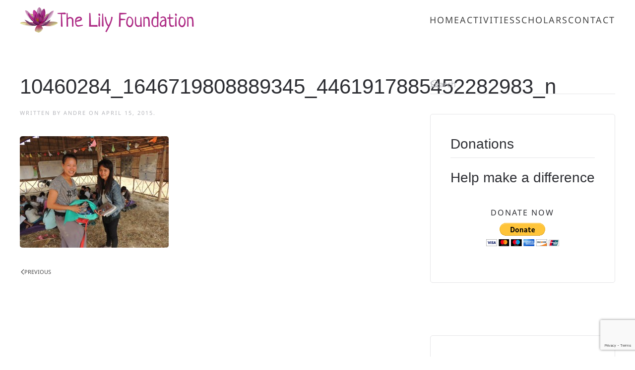

--- FILE ---
content_type: text/html; charset=UTF-8
request_url: https://lily.foundation/treats-for-the-children-at-cweok-school/10460284_1646719808889345_4461917885452282983_n/
body_size: 9962
content:
<!DOCTYPE html>
<html lang="en-US">
    <head>
        <meta charset="UTF-8">
        <meta name="viewport" content="width=device-width, initial-scale=1">
                <meta name='robots' content='index, follow, max-image-preview:large, max-snippet:-1, max-video-preview:-1' />

	<!-- This site is optimized with the Yoast SEO plugin v26.7 - https://yoast.com/wordpress/plugins/seo/ -->
	<title>10460284_1646719808889345_4461917885452282983_n : The Lily Foundation</title>
	<link rel="canonical" href="https://lily.foundation/treats-for-the-children-at-cweok-school/10460284_1646719808889345_4461917885452282983_n/" />
	<meta property="og:locale" content="en_US" />
	<meta property="og:type" content="article" />
	<meta property="og:title" content="10460284_1646719808889345_4461917885452282983_n : The Lily Foundation" />
	<meta property="og:url" content="https://lily.foundation/treats-for-the-children-at-cweok-school/10460284_1646719808889345_4461917885452282983_n/" />
	<meta property="og:site_name" content="The Lily Foundation" />
	<meta property="og:image" content="https://lily.foundation/treats-for-the-children-at-cweok-school/10460284_1646719808889345_4461917885452282983_n" />
	<meta property="og:image:width" content="960" />
	<meta property="og:image:height" content="720" />
	<meta property="og:image:type" content="image/jpeg" />
	<script type="application/ld+json" class="yoast-schema-graph">{"@context":"https://schema.org","@graph":[{"@type":"WebPage","@id":"https://lily.foundation/treats-for-the-children-at-cweok-school/10460284_1646719808889345_4461917885452282983_n/","url":"https://lily.foundation/treats-for-the-children-at-cweok-school/10460284_1646719808889345_4461917885452282983_n/","name":"10460284_1646719808889345_4461917885452282983_n : The Lily Foundation","isPartOf":{"@id":"https://lily.foundation/#website"},"primaryImageOfPage":{"@id":"https://lily.foundation/treats-for-the-children-at-cweok-school/10460284_1646719808889345_4461917885452282983_n/#primaryimage"},"image":{"@id":"https://lily.foundation/treats-for-the-children-at-cweok-school/10460284_1646719808889345_4461917885452282983_n/#primaryimage"},"thumbnailUrl":"https://lily.foundation/wp-content/uploads/2015/04/10460284_1646719808889345_4461917885452282983_n.jpg","datePublished":"2015-04-15T08:24:40+00:00","breadcrumb":{"@id":"https://lily.foundation/treats-for-the-children-at-cweok-school/10460284_1646719808889345_4461917885452282983_n/#breadcrumb"},"inLanguage":"en-US","potentialAction":[{"@type":"ReadAction","target":["https://lily.foundation/treats-for-the-children-at-cweok-school/10460284_1646719808889345_4461917885452282983_n/"]}]},{"@type":"ImageObject","inLanguage":"en-US","@id":"https://lily.foundation/treats-for-the-children-at-cweok-school/10460284_1646719808889345_4461917885452282983_n/#primaryimage","url":"https://lily.foundation/wp-content/uploads/2015/04/10460284_1646719808889345_4461917885452282983_n.jpg","contentUrl":"https://lily.foundation/wp-content/uploads/2015/04/10460284_1646719808889345_4461917885452282983_n.jpg","width":960,"height":720},{"@type":"BreadcrumbList","@id":"https://lily.foundation/treats-for-the-children-at-cweok-school/10460284_1646719808889345_4461917885452282983_n/#breadcrumb","itemListElement":[{"@type":"ListItem","position":1,"name":"Home","item":"https://lily.foundation/"},{"@type":"ListItem","position":2,"name":"Treats for the Children at CWEOK School, Kampot","item":"https://lily.foundation/treats-for-the-children-at-cweok-school/"},{"@type":"ListItem","position":3,"name":"10460284_1646719808889345_4461917885452282983_n"}]},{"@type":"WebSite","@id":"https://lily.foundation/#website","url":"https://lily.foundation/","name":"The Lily Foundation","description":"The Lily foundation aims to help &amp; support Cambodian families.","potentialAction":[{"@type":"SearchAction","target":{"@type":"EntryPoint","urlTemplate":"https://lily.foundation/?s={search_term_string}"},"query-input":{"@type":"PropertyValueSpecification","valueRequired":true,"valueName":"search_term_string"}}],"inLanguage":"en-US"}]}</script>
	<!-- / Yoast SEO plugin. -->


<link rel="alternate" type="application/rss+xml" title="The Lily Foundation &raquo; Feed" href="https://lily.foundation/feed/" />
<link rel="alternate" type="application/rss+xml" title="The Lily Foundation &raquo; Comments Feed" href="https://lily.foundation/comments/feed/" />
<script>
window._wpemojiSettings = {"baseUrl":"https:\/\/s.w.org\/images\/core\/emoji\/16.0.1\/72x72\/","ext":".png","svgUrl":"https:\/\/s.w.org\/images\/core\/emoji\/16.0.1\/svg\/","svgExt":".svg","source":{"concatemoji":"https:\/\/lily.foundation\/wp-includes\/js\/wp-emoji-release.min.js?ver=6.8.3"}};
/*! This file is auto-generated */
!function(s,n){var o,i,e;function c(e){try{var t={supportTests:e,timestamp:(new Date).valueOf()};sessionStorage.setItem(o,JSON.stringify(t))}catch(e){}}function p(e,t,n){e.clearRect(0,0,e.canvas.width,e.canvas.height),e.fillText(t,0,0);var t=new Uint32Array(e.getImageData(0,0,e.canvas.width,e.canvas.height).data),a=(e.clearRect(0,0,e.canvas.width,e.canvas.height),e.fillText(n,0,0),new Uint32Array(e.getImageData(0,0,e.canvas.width,e.canvas.height).data));return t.every(function(e,t){return e===a[t]})}function u(e,t){e.clearRect(0,0,e.canvas.width,e.canvas.height),e.fillText(t,0,0);for(var n=e.getImageData(16,16,1,1),a=0;a<n.data.length;a++)if(0!==n.data[a])return!1;return!0}function f(e,t,n,a){switch(t){case"flag":return n(e,"\ud83c\udff3\ufe0f\u200d\u26a7\ufe0f","\ud83c\udff3\ufe0f\u200b\u26a7\ufe0f")?!1:!n(e,"\ud83c\udde8\ud83c\uddf6","\ud83c\udde8\u200b\ud83c\uddf6")&&!n(e,"\ud83c\udff4\udb40\udc67\udb40\udc62\udb40\udc65\udb40\udc6e\udb40\udc67\udb40\udc7f","\ud83c\udff4\u200b\udb40\udc67\u200b\udb40\udc62\u200b\udb40\udc65\u200b\udb40\udc6e\u200b\udb40\udc67\u200b\udb40\udc7f");case"emoji":return!a(e,"\ud83e\udedf")}return!1}function g(e,t,n,a){var r="undefined"!=typeof WorkerGlobalScope&&self instanceof WorkerGlobalScope?new OffscreenCanvas(300,150):s.createElement("canvas"),o=r.getContext("2d",{willReadFrequently:!0}),i=(o.textBaseline="top",o.font="600 32px Arial",{});return e.forEach(function(e){i[e]=t(o,e,n,a)}),i}function t(e){var t=s.createElement("script");t.src=e,t.defer=!0,s.head.appendChild(t)}"undefined"!=typeof Promise&&(o="wpEmojiSettingsSupports",i=["flag","emoji"],n.supports={everything:!0,everythingExceptFlag:!0},e=new Promise(function(e){s.addEventListener("DOMContentLoaded",e,{once:!0})}),new Promise(function(t){var n=function(){try{var e=JSON.parse(sessionStorage.getItem(o));if("object"==typeof e&&"number"==typeof e.timestamp&&(new Date).valueOf()<e.timestamp+604800&&"object"==typeof e.supportTests)return e.supportTests}catch(e){}return null}();if(!n){if("undefined"!=typeof Worker&&"undefined"!=typeof OffscreenCanvas&&"undefined"!=typeof URL&&URL.createObjectURL&&"undefined"!=typeof Blob)try{var e="postMessage("+g.toString()+"("+[JSON.stringify(i),f.toString(),p.toString(),u.toString()].join(",")+"));",a=new Blob([e],{type:"text/javascript"}),r=new Worker(URL.createObjectURL(a),{name:"wpTestEmojiSupports"});return void(r.onmessage=function(e){c(n=e.data),r.terminate(),t(n)})}catch(e){}c(n=g(i,f,p,u))}t(n)}).then(function(e){for(var t in e)n.supports[t]=e[t],n.supports.everything=n.supports.everything&&n.supports[t],"flag"!==t&&(n.supports.everythingExceptFlag=n.supports.everythingExceptFlag&&n.supports[t]);n.supports.everythingExceptFlag=n.supports.everythingExceptFlag&&!n.supports.flag,n.DOMReady=!1,n.readyCallback=function(){n.DOMReady=!0}}).then(function(){return e}).then(function(){var e;n.supports.everything||(n.readyCallback(),(e=n.source||{}).concatemoji?t(e.concatemoji):e.wpemoji&&e.twemoji&&(t(e.twemoji),t(e.wpemoji)))}))}((window,document),window._wpemojiSettings);
</script>
<style id='wp-emoji-styles-inline-css'>

	img.wp-smiley, img.emoji {
		display: inline !important;
		border: none !important;
		box-shadow: none !important;
		height: 1em !important;
		width: 1em !important;
		margin: 0 0.07em !important;
		vertical-align: -0.1em !important;
		background: none !important;
		padding: 0 !important;
	}
</style>
<link rel='stylesheet' id='wp-block-library-css' href='https://lily.foundation/wp-includes/css/dist/block-library/style.min.css?ver=6.8.3' media='all' />
<style id='classic-theme-styles-inline-css'>
/*! This file is auto-generated */
.wp-block-button__link{color:#fff;background-color:#32373c;border-radius:9999px;box-shadow:none;text-decoration:none;padding:calc(.667em + 2px) calc(1.333em + 2px);font-size:1.125em}.wp-block-file__button{background:#32373c;color:#fff;text-decoration:none}
</style>
<style id='global-styles-inline-css'>
:root{--wp--preset--aspect-ratio--square: 1;--wp--preset--aspect-ratio--4-3: 4/3;--wp--preset--aspect-ratio--3-4: 3/4;--wp--preset--aspect-ratio--3-2: 3/2;--wp--preset--aspect-ratio--2-3: 2/3;--wp--preset--aspect-ratio--16-9: 16/9;--wp--preset--aspect-ratio--9-16: 9/16;--wp--preset--color--black: #000000;--wp--preset--color--cyan-bluish-gray: #abb8c3;--wp--preset--color--white: #ffffff;--wp--preset--color--pale-pink: #f78da7;--wp--preset--color--vivid-red: #cf2e2e;--wp--preset--color--luminous-vivid-orange: #ff6900;--wp--preset--color--luminous-vivid-amber: #fcb900;--wp--preset--color--light-green-cyan: #7bdcb5;--wp--preset--color--vivid-green-cyan: #00d084;--wp--preset--color--pale-cyan-blue: #8ed1fc;--wp--preset--color--vivid-cyan-blue: #0693e3;--wp--preset--color--vivid-purple: #9b51e0;--wp--preset--gradient--vivid-cyan-blue-to-vivid-purple: linear-gradient(135deg,rgba(6,147,227,1) 0%,rgb(155,81,224) 100%);--wp--preset--gradient--light-green-cyan-to-vivid-green-cyan: linear-gradient(135deg,rgb(122,220,180) 0%,rgb(0,208,130) 100%);--wp--preset--gradient--luminous-vivid-amber-to-luminous-vivid-orange: linear-gradient(135deg,rgba(252,185,0,1) 0%,rgba(255,105,0,1) 100%);--wp--preset--gradient--luminous-vivid-orange-to-vivid-red: linear-gradient(135deg,rgba(255,105,0,1) 0%,rgb(207,46,46) 100%);--wp--preset--gradient--very-light-gray-to-cyan-bluish-gray: linear-gradient(135deg,rgb(238,238,238) 0%,rgb(169,184,195) 100%);--wp--preset--gradient--cool-to-warm-spectrum: linear-gradient(135deg,rgb(74,234,220) 0%,rgb(151,120,209) 20%,rgb(207,42,186) 40%,rgb(238,44,130) 60%,rgb(251,105,98) 80%,rgb(254,248,76) 100%);--wp--preset--gradient--blush-light-purple: linear-gradient(135deg,rgb(255,206,236) 0%,rgb(152,150,240) 100%);--wp--preset--gradient--blush-bordeaux: linear-gradient(135deg,rgb(254,205,165) 0%,rgb(254,45,45) 50%,rgb(107,0,62) 100%);--wp--preset--gradient--luminous-dusk: linear-gradient(135deg,rgb(255,203,112) 0%,rgb(199,81,192) 50%,rgb(65,88,208) 100%);--wp--preset--gradient--pale-ocean: linear-gradient(135deg,rgb(255,245,203) 0%,rgb(182,227,212) 50%,rgb(51,167,181) 100%);--wp--preset--gradient--electric-grass: linear-gradient(135deg,rgb(202,248,128) 0%,rgb(113,206,126) 100%);--wp--preset--gradient--midnight: linear-gradient(135deg,rgb(2,3,129) 0%,rgb(40,116,252) 100%);--wp--preset--font-size--small: 13px;--wp--preset--font-size--medium: 20px;--wp--preset--font-size--large: 36px;--wp--preset--font-size--x-large: 42px;--wp--preset--spacing--20: 0.44rem;--wp--preset--spacing--30: 0.67rem;--wp--preset--spacing--40: 1rem;--wp--preset--spacing--50: 1.5rem;--wp--preset--spacing--60: 2.25rem;--wp--preset--spacing--70: 3.38rem;--wp--preset--spacing--80: 5.06rem;--wp--preset--shadow--natural: 6px 6px 9px rgba(0, 0, 0, 0.2);--wp--preset--shadow--deep: 12px 12px 50px rgba(0, 0, 0, 0.4);--wp--preset--shadow--sharp: 6px 6px 0px rgba(0, 0, 0, 0.2);--wp--preset--shadow--outlined: 6px 6px 0px -3px rgba(255, 255, 255, 1), 6px 6px rgba(0, 0, 0, 1);--wp--preset--shadow--crisp: 6px 6px 0px rgba(0, 0, 0, 1);}:where(.is-layout-flex){gap: 0.5em;}:where(.is-layout-grid){gap: 0.5em;}body .is-layout-flex{display: flex;}.is-layout-flex{flex-wrap: wrap;align-items: center;}.is-layout-flex > :is(*, div){margin: 0;}body .is-layout-grid{display: grid;}.is-layout-grid > :is(*, div){margin: 0;}:where(.wp-block-columns.is-layout-flex){gap: 2em;}:where(.wp-block-columns.is-layout-grid){gap: 2em;}:where(.wp-block-post-template.is-layout-flex){gap: 1.25em;}:where(.wp-block-post-template.is-layout-grid){gap: 1.25em;}.has-black-color{color: var(--wp--preset--color--black) !important;}.has-cyan-bluish-gray-color{color: var(--wp--preset--color--cyan-bluish-gray) !important;}.has-white-color{color: var(--wp--preset--color--white) !important;}.has-pale-pink-color{color: var(--wp--preset--color--pale-pink) !important;}.has-vivid-red-color{color: var(--wp--preset--color--vivid-red) !important;}.has-luminous-vivid-orange-color{color: var(--wp--preset--color--luminous-vivid-orange) !important;}.has-luminous-vivid-amber-color{color: var(--wp--preset--color--luminous-vivid-amber) !important;}.has-light-green-cyan-color{color: var(--wp--preset--color--light-green-cyan) !important;}.has-vivid-green-cyan-color{color: var(--wp--preset--color--vivid-green-cyan) !important;}.has-pale-cyan-blue-color{color: var(--wp--preset--color--pale-cyan-blue) !important;}.has-vivid-cyan-blue-color{color: var(--wp--preset--color--vivid-cyan-blue) !important;}.has-vivid-purple-color{color: var(--wp--preset--color--vivid-purple) !important;}.has-black-background-color{background-color: var(--wp--preset--color--black) !important;}.has-cyan-bluish-gray-background-color{background-color: var(--wp--preset--color--cyan-bluish-gray) !important;}.has-white-background-color{background-color: var(--wp--preset--color--white) !important;}.has-pale-pink-background-color{background-color: var(--wp--preset--color--pale-pink) !important;}.has-vivid-red-background-color{background-color: var(--wp--preset--color--vivid-red) !important;}.has-luminous-vivid-orange-background-color{background-color: var(--wp--preset--color--luminous-vivid-orange) !important;}.has-luminous-vivid-amber-background-color{background-color: var(--wp--preset--color--luminous-vivid-amber) !important;}.has-light-green-cyan-background-color{background-color: var(--wp--preset--color--light-green-cyan) !important;}.has-vivid-green-cyan-background-color{background-color: var(--wp--preset--color--vivid-green-cyan) !important;}.has-pale-cyan-blue-background-color{background-color: var(--wp--preset--color--pale-cyan-blue) !important;}.has-vivid-cyan-blue-background-color{background-color: var(--wp--preset--color--vivid-cyan-blue) !important;}.has-vivid-purple-background-color{background-color: var(--wp--preset--color--vivid-purple) !important;}.has-black-border-color{border-color: var(--wp--preset--color--black) !important;}.has-cyan-bluish-gray-border-color{border-color: var(--wp--preset--color--cyan-bluish-gray) !important;}.has-white-border-color{border-color: var(--wp--preset--color--white) !important;}.has-pale-pink-border-color{border-color: var(--wp--preset--color--pale-pink) !important;}.has-vivid-red-border-color{border-color: var(--wp--preset--color--vivid-red) !important;}.has-luminous-vivid-orange-border-color{border-color: var(--wp--preset--color--luminous-vivid-orange) !important;}.has-luminous-vivid-amber-border-color{border-color: var(--wp--preset--color--luminous-vivid-amber) !important;}.has-light-green-cyan-border-color{border-color: var(--wp--preset--color--light-green-cyan) !important;}.has-vivid-green-cyan-border-color{border-color: var(--wp--preset--color--vivid-green-cyan) !important;}.has-pale-cyan-blue-border-color{border-color: var(--wp--preset--color--pale-cyan-blue) !important;}.has-vivid-cyan-blue-border-color{border-color: var(--wp--preset--color--vivid-cyan-blue) !important;}.has-vivid-purple-border-color{border-color: var(--wp--preset--color--vivid-purple) !important;}.has-vivid-cyan-blue-to-vivid-purple-gradient-background{background: var(--wp--preset--gradient--vivid-cyan-blue-to-vivid-purple) !important;}.has-light-green-cyan-to-vivid-green-cyan-gradient-background{background: var(--wp--preset--gradient--light-green-cyan-to-vivid-green-cyan) !important;}.has-luminous-vivid-amber-to-luminous-vivid-orange-gradient-background{background: var(--wp--preset--gradient--luminous-vivid-amber-to-luminous-vivid-orange) !important;}.has-luminous-vivid-orange-to-vivid-red-gradient-background{background: var(--wp--preset--gradient--luminous-vivid-orange-to-vivid-red) !important;}.has-very-light-gray-to-cyan-bluish-gray-gradient-background{background: var(--wp--preset--gradient--very-light-gray-to-cyan-bluish-gray) !important;}.has-cool-to-warm-spectrum-gradient-background{background: var(--wp--preset--gradient--cool-to-warm-spectrum) !important;}.has-blush-light-purple-gradient-background{background: var(--wp--preset--gradient--blush-light-purple) !important;}.has-blush-bordeaux-gradient-background{background: var(--wp--preset--gradient--blush-bordeaux) !important;}.has-luminous-dusk-gradient-background{background: var(--wp--preset--gradient--luminous-dusk) !important;}.has-pale-ocean-gradient-background{background: var(--wp--preset--gradient--pale-ocean) !important;}.has-electric-grass-gradient-background{background: var(--wp--preset--gradient--electric-grass) !important;}.has-midnight-gradient-background{background: var(--wp--preset--gradient--midnight) !important;}.has-small-font-size{font-size: var(--wp--preset--font-size--small) !important;}.has-medium-font-size{font-size: var(--wp--preset--font-size--medium) !important;}.has-large-font-size{font-size: var(--wp--preset--font-size--large) !important;}.has-x-large-font-size{font-size: var(--wp--preset--font-size--x-large) !important;}
:where(.wp-block-post-template.is-layout-flex){gap: 1.25em;}:where(.wp-block-post-template.is-layout-grid){gap: 1.25em;}
:where(.wp-block-columns.is-layout-flex){gap: 2em;}:where(.wp-block-columns.is-layout-grid){gap: 2em;}
:root :where(.wp-block-pullquote){font-size: 1.5em;line-height: 1.6;}
</style>
<link rel='stylesheet' id='contact-form-7-css' href='https://lily.foundation/wp-content/plugins/contact-form-7/includes/css/styles.css?ver=6.1.4' media='all' />
<link rel='stylesheet' id='recent-posts-widget-with-thumbnails-public-style-css' href='https://lily.foundation/wp-content/plugins/recent-posts-widget-with-thumbnails/public.css?ver=7.1.1' media='all' />
<link href="https://lily.foundation/wp-content/themes/yootheme/css/theme.1.css?ver=1768756284" rel="stylesheet">
<link rel="https://api.w.org/" href="https://lily.foundation/wp-json/" /><link rel="alternate" title="JSON" type="application/json" href="https://lily.foundation/wp-json/wp/v2/media/118" /><link rel="EditURI" type="application/rsd+xml" title="RSD" href="https://lily.foundation/xmlrpc.php?rsd" />
<meta name="generator" content="WordPress 6.8.3" />
<link rel='shortlink' href='https://lily.foundation/?p=118' />
<link rel="alternate" title="oEmbed (JSON)" type="application/json+oembed" href="https://lily.foundation/wp-json/oembed/1.0/embed?url=https%3A%2F%2Flily.foundation%2Ftreats-for-the-children-at-cweok-school%2F10460284_1646719808889345_4461917885452282983_n%2F" />
<link rel="alternate" title="oEmbed (XML)" type="text/xml+oembed" href="https://lily.foundation/wp-json/oembed/1.0/embed?url=https%3A%2F%2Flily.foundation%2Ftreats-for-the-children-at-cweok-school%2F10460284_1646719808889345_4461917885452282983_n%2F&#038;format=xml" />
    <style type="text/css">
        .paypal_donation_button:before,
        .paypal_donation_button:after {
            content: " ";
            display: table;
        }
        .paypal_donation_button:after {
            clear: both;
        }
        .paypal_donation_button {
            max-width: 147px;
            margin: 0 auto;
            padding: 0;
            display: block;
        }
    </style>
    <link rel="icon" href="/wp-content/uploads/2024/11/lily-favicon.png" sizes="any">
<link rel="apple-touch-icon" href="/wp-content/uploads/2024/11/lily-touch-icon.png"><script src="https://lily.foundation/wp-content/themes/yootheme/vendor/assets/uikit/dist/js/uikit.js?ver=5.0.2"></script>
<script src="https://lily.foundation/wp-content/themes/yootheme/vendor/assets/uikit/dist/js/uikit-icons-fuse.min.js?ver=5.0.2"></script>
<script src="https://lily.foundation/wp-content/themes/yootheme/assets/site/js/theme.js?ver=5.0.2"></script>
<script>window.yootheme ||= {}; yootheme.theme = {"i18n":{"close":{"label":"Close","0":"yootheme"},"totop":{"label":"Back to top","0":"yootheme"},"marker":{"label":"Open","0":"yootheme"},"navbarToggleIcon":{"label":"Open menu","0":"yootheme"},"paginationPrevious":{"label":"Previous page","0":"yootheme"},"paginationNext":{"label":"Next page","0":"yootheme"},"searchIcon":{"toggle":"Open Search","submit":"Submit Search"},"slider":{"next":"Next slide","previous":"Previous slide","slideX":"Slide %s","slideLabel":"%s of %s"},"slideshow":{"next":"Next slide","previous":"Previous slide","slideX":"Slide %s","slideLabel":"%s of %s"},"lightboxPanel":{"next":"Next slide","previous":"Previous slide","slideLabel":"%s of %s","close":"Close"}}};</script>
<script>jQuery(document).ready(function($) {
    year = new Date().getFullYear();
    $('#year').text(year);
});</script>    </head>
    <body class="attachment wp-singular attachment-template-default single single-attachment postid-118 attachmentid-118 attachment-jpeg wp-theme-yootheme ">

        
        <div class="uk-hidden-visually uk-notification uk-notification-top-left uk-width-auto">
            <div class="uk-notification-message">
                <a href="#tm-main" class="uk-link-reset">Skip to main content</a>
            </div>
        </div>

        
        
        <div class="tm-page">

                        


<header class="tm-header-mobile uk-hidden@m">


    
        <div class="uk-navbar-container">

            <div class="uk-container uk-container-expand">
                <nav class="uk-navbar" uk-navbar="{&quot;align&quot;:&quot;left&quot;,&quot;container&quot;:&quot;.tm-header-mobile&quot;,&quot;boundary&quot;:&quot;.tm-header-mobile .uk-navbar-container&quot;}">

                                        <div class="uk-navbar-left ">

                                                    <a href="https://lily.foundation/" aria-label="Back to home" class="uk-logo uk-navbar-item">
    <img src="/wp-content/uploads/yootheme/cache/2c/2cb1f6e0.png?src=wp-content/uploads/2024/11/lily-foundation-logo.png&amp;thumbnail=352,54,&amp;hash=8b777ec6" width="352" height="54" alt srcset="/wp-content/uploads/yootheme/cache/2c/2cb1f6e0.png?src=wp-content/uploads/2024/11/lily-foundation-logo.png&amp;thumbnail=352,54,&amp;hash=8b777ec6 352w, /wp-content/uploads/yootheme/cache/79/79dfcd66.png?src=wp-content/uploads/2024/11/lily-foundation-logo.png&amp;thumbnail=703,108,&amp;hash=965a8d78 703w" sizes="(min-width: 352px) 352px"></a>                        
                        
                        
                    </div>
                    
                    
                                        <div class="uk-navbar-right">

                                                                            
                                                    <a uk-toggle href="#tm-dialog-mobile" class="uk-navbar-toggle">

        
        <div uk-navbar-toggle-icon></div>

        
    </a>                        
                    </div>
                    
                </nav>
            </div>

        </div>

    



        <div id="tm-dialog-mobile" uk-offcanvas="container: true; overlay: true" mode="slide" flip>
        <div class="uk-offcanvas-bar uk-flex uk-flex-column">

                        <button class="uk-offcanvas-close uk-close-large" type="button" uk-close uk-toggle="cls: uk-close-large; mode: media; media: @s"></button>
            
                        <div class="uk-margin-auto-bottom">
                
<div class="uk-grid uk-child-width-1-1" uk-grid>    <div>
<div class="uk-panel">

    
    <a href="https://lily.foundation/" aria-label="Back to home" class="uk-logo">
    <img src="/wp-content/uploads/2024/11/lily-foundation-logo.png" width="905" height="139" alt srcset="/wp-content/uploads/yootheme/cache/f0/f004d08c.png?src=wp-content/uploads/2024/11/lily-foundation-logo.png&amp;thumbnail=768,118,&amp;hash=22b33424 768w, /wp-content/uploads/2024/11/lily-foundation-logo.png 905w" sizes="(min-width: 905px) 905px"></a>
</div>
</div>    <div>
<div class="uk-panel widget widget_nav_menu" id="nav_menu-2">

    
    
<ul class="uk-nav uk-nav-primary uk-nav-">
    
	<li class="menu-item menu-item-type-post_type menu-item-object-page menu-item-home"><a href="https://lily.foundation/">Home</a></li>
	<li class="menu-item menu-item-type-post_type menu-item-object-page"><a href="https://lily.foundation/activities/">Activities</a></li>
	<li class="menu-item menu-item-type-taxonomy menu-item-object-category"><a href="https://lily.foundation/scholars/">Scholars</a></li>
	<li class="menu-item menu-item-type-post_type menu-item-object-page"><a href="https://lily.foundation/contact/">Contact</a></li></ul>

</div>
</div></div>            </div>
            
            
        </div>
    </div>
    
    
    

</header>




<header class="tm-header uk-visible@m">



        <div uk-sticky media="@m" cls-active="uk-navbar-sticky" sel-target=".uk-navbar-container">
    
        <div class="uk-navbar-container">

            <div class="uk-container">
                <nav class="uk-navbar" uk-navbar="{&quot;align&quot;:&quot;left&quot;,&quot;container&quot;:&quot;.tm-header &gt; [uk-sticky]&quot;,&quot;boundary&quot;:&quot;.tm-header .uk-navbar-container&quot;}">

                                        <div class="uk-navbar-left ">

                                                    <a href="https://lily.foundation/" aria-label="Back to home" class="uk-logo uk-navbar-item">
    <img src="/wp-content/uploads/yootheme/cache/2c/2cb1f6e0.png?src=wp-content/uploads/2024/11/lily-foundation-logo.png&amp;thumbnail=352,54,&amp;hash=8b777ec6" width="352" height="54" alt srcset="/wp-content/uploads/yootheme/cache/2c/2cb1f6e0.png?src=wp-content/uploads/2024/11/lily-foundation-logo.png&amp;thumbnail=352,54,&amp;hash=8b777ec6 352w, /wp-content/uploads/yootheme/cache/79/79dfcd66.png?src=wp-content/uploads/2024/11/lily-foundation-logo.png&amp;thumbnail=703,108,&amp;hash=965a8d78 703w" sizes="(min-width: 352px) 352px"></a>                        
                        
                        
                    </div>
                    
                    
                                        <div class="uk-navbar-right">

                                                    
<ul class="uk-navbar-nav">
    
	<li class="menu-item menu-item-type-post_type menu-item-object-page menu-item-home"><a href="https://lily.foundation/">Home</a></li>
	<li class="menu-item menu-item-type-post_type menu-item-object-page"><a href="https://lily.foundation/activities/">Activities</a></li>
	<li class="menu-item menu-item-type-taxonomy menu-item-object-category"><a href="https://lily.foundation/scholars/">Scholars</a></li>
	<li class="menu-item menu-item-type-post_type menu-item-object-page"><a href="https://lily.foundation/contact/">Contact</a></li></ul>
                        
                                                                            
                    </div>
                    
                </nav>
            </div>

        </div>

        </div>
    







</header>

            
            
            <main id="tm-main" class="tm-main uk-section uk-section-default" uk-height-viewport="expand: true">

                                <div class="uk-container">

                    
                    <div class="uk-grid" uk-grid>
                        <div class="uk-width-expand@m">

                    
                            
                
<article id="post-118" class="uk-article post-118 attachment type-attachment status-inherit hentry" typeof="Article" vocab="https://schema.org/">

    <meta property="name" content="10460284_1646719808889345_4461917885452282983_n">
    <meta property="author" typeof="Person" content="andre">
    <meta property="dateModified" content="2015-04-15T08:24:40+00:00">
    <meta class="uk-margin-remove-adjacent" property="datePublished" content="2015-04-15T08:24:40+00:00">

            
    
        
        <h1 property="headline" class="uk-margin-top uk-margin-remove-bottom uk-article-title">10460284_1646719808889345_4461917885452282983_n</h1>
                            <p class="uk-margin-top uk-margin-remove-bottom uk-article-meta">
                Written by <a href="https://lily.foundation/author/andre/">andre</a> on <time datetime="2015-04-15T08:24:40+00:00">April 15, 2015</time>.                                            </p>
                
        
        
                    <div class="uk-margin-medium-top" property="text">

                
                                    <p class="attachment"><a href='https://lily.foundation/wp-content/uploads/2015/04/10460284_1646719808889345_4461917885452282983_n.jpg'><img fetchpriority="high" decoding="async" width="300" height="225" src="https://lily.foundation/wp-content/uploads/2015/04/10460284_1646719808889345_4461917885452282983_n-300x225.jpg" class="attachment-medium size-medium" alt="" srcset="https://lily.foundation/wp-content/uploads/2015/04/10460284_1646719808889345_4461917885452282983_n-300x225.jpg 300w, https://lily.foundation/wp-content/uploads/2015/04/10460284_1646719808889345_4461917885452282983_n.jpg 960w" sizes="(max-width: 300px) 100vw, 300px" /></a></p>
                
                
            </div>
        
        
        
                <nav class="uk-margin-medium">
            <ul class="uk-pagination uk-margin-remove-bottom">
                                <li><a href="https://lily.foundation/treats-for-the-children-at-cweok-school/" rel="prev"><span uk-pagination-previous></span> Previous</a></li>
                                            </ul>
        </nav>
        
        
    
</article>
        
                                                </div>

                        
<aside id="tm-sidebar" class="tm-sidebar uk-width-1-3@m">
    
<div class="uk-grid uk-child-width-1-1" uk-grid>    <div>
<div class="uk-panel widget widget_search" id="search-2">

    
    

    <form id="search-0" action="https://lily.foundation/" method="get" role="search" class="uk-search uk-search-default uk-width-1-1"><span uk-search-icon></span><input name="s" placeholder="Search" required aria-label="Search" type="search" class="uk-search-input"></form>
    

</div>
</div>    <div>
<div class="uk-card uk-card-body uk-card-default widget widget_text" id="text-3">

    
        <h3 class="uk-h3 uk-heading-divider">

                Donations        
        </h3>

    
    			<div class="uk-panel textwidget"><h3 style="text-align:center">Help make a difference</h3>
<h5 style="text-align:center; margin-bottom:10px;">Donate now</h5>
<form  target="_blank" action="https://www.paypal.com/cgi-bin/webscr" method="post">
    			<div class="paypal_donation_button">
			        <input type="hidden" name="cmd" value="_donations">
                                <input type="hidden" name="bn" value="mbjtechnolabs_SP">
			        <input type="hidden" name="business" value="andreruys@hotmail.com">
			        <input type="hidden" name="rm" value="0">
			        <input type="hidden" name="currency_code" value="USD">
			        <input type="image" src="https://www.paypal.com/en_US/i/btn/btn_donateCC_LG.gif" name="submit" alt="PayPal - The safer, easier way to pay online.">
			        <img alt="" src="https://www.paypal.com/en_US/i/scr/pixel.gif" width="1" height="1">
			    </div>
			</form></div>
		
</div>
</div>    <div>
<div class="uk-panel widget widget_text" id="text-2">

    
    			<div class="uk-panel textwidget"><div class="fb-page" data-href="https://www.facebook.com/lilyfoundationcambodia" data-tabs="timeline" data-width="" data-height="" data-small-header="false" data-adapt-container-width="true" data-hide-cover="false" data-show-facepile="true"><blockquote cite="https://www.facebook.com/lilyfoundationcambodia" class="fb-xfbml-parse-ignore"><a href="https://www.facebook.com/lilyfoundationcambodia">Lily Foundation</a></blockquote></div>


<div id="fb-root"></div>
<script async defer crossorigin="anonymous" src="https://connect.facebook.net/en_US/sdk.js#xfbml=1&version=v21.0&appId=1265523654841408"></script></div>
		
</div>
</div>    <div>
<div class="uk-card uk-card-body uk-card-default widget recent-posts-widget-with-thumbnails" id="recent-posts-widget-with-thumbnails-2">

    
        <h3 class="uk-h3 uk-heading-divider">

                Latest Posts        
        </h3>

    
    
<div id="rpwwt-recent-posts-widget-with-thumbnails-2" class="rpwwt-widget">

	<ul>
		<li><a href="https://lily.foundation/planting-trees-in-run-ta-ek/"><img width="150" height="150" src="https://lily.foundation/wp-content/uploads/2024/11/Run-Ta-ek-tree-1-150x150.jpg" class="attachment-thumbnail size-thumbnail wp-post-image" alt="Planting Trees in Run Ta Ek" decoding="async" loading="lazy" /><span class="rpwwt-post-title">Planting Trees in Run Ta Ek</span></a><div class="rpwwt-post-excerpt">Run Ta Ek is a relatively new village for people resettled from the Angkor area. Work is in <span class="rpwwt-post-excerpt-more"> […]</span></div></li>
		<li><a href="https://lily.foundation/computers-donated-to-the-sunshine-school/"><img width="150" height="150" src="https://lily.foundation/wp-content/uploads/2024/11/IMG_5459-150x150.jpg" class="attachment-thumbnail size-thumbnail wp-post-image" alt="" decoding="async" loading="lazy" /><span class="rpwwt-post-title">Computers donated to the Sunshine School</span></a><div class="rpwwt-post-excerpt">Cambodian Travel Partner recently upgraded their computer systems, leaving their old computers <span class="rpwwt-post-excerpt-more"> […]</span></div></li>
		<li><a href="https://lily.foundation/educational-toys-for-the-sunshine-school/"><img width="150" height="150" src="https://lily.foundation/wp-content/uploads/2023/05/ineke-han-school-1-150x150.jpg" class="attachment-thumbnail size-thumbnail wp-post-image" alt="Sunshine School" decoding="async" loading="lazy" srcset="https://lily.foundation/wp-content/uploads/2023/05/ineke-han-school-1-150x150.jpg 150w, https://lily.foundation/wp-content/uploads/2023/05/ineke-han-school-1-160x160.jpg 160w, https://lily.foundation/wp-content/uploads/2023/05/ineke-han-school-1-240x240.jpg 240w, https://lily.foundation/wp-content/uploads/2023/05/ineke-han-school-1-60x60.jpg 60w, https://lily.foundation/wp-content/uploads/2023/05/ineke-han-school-1-184x184.jpg 184w" sizes="(max-width: 150px) 100vw, 150px" /><span class="rpwwt-post-title">Educational toys for the Sunshine School</span></a><div class="rpwwt-post-excerpt">Lily Foundation tries to bridge the gap between donors and those in need with the help of local <span class="rpwwt-post-excerpt-more"> […]</span></div></li>
		<li><a href="https://lily.foundation/aquashare/"><img width="150" height="150" src="https://lily.foundation/wp-content/uploads/2022/02/aquashare-150x150.jpg" class="attachment-thumbnail size-thumbnail wp-post-image" alt="" decoding="async" loading="lazy" srcset="https://lily.foundation/wp-content/uploads/2022/02/aquashare-150x150.jpg 150w, https://lily.foundation/wp-content/uploads/2022/02/aquashare-160x160.jpg 160w, https://lily.foundation/wp-content/uploads/2022/02/aquashare-240x240.jpg 240w, https://lily.foundation/wp-content/uploads/2022/02/aquashare-60x60.jpg 60w, https://lily.foundation/wp-content/uploads/2022/02/aquashare-184x184.jpg 184w" sizes="(max-width: 150px) 100vw, 150px" /><span class="rpwwt-post-title">Aquashare</span></a><div class="rpwwt-post-excerpt">A few years ago, we also donated a water pump through Mr. Savin Philip to Aqua Share. This is a <span class="rpwwt-post-excerpt-more"> […]</span></div></li>
		<li><a href="https://lily.foundation/panha-sabay/"><img width="150" height="150" src="https://lily.foundation/wp-content/uploads/2022/02/panha-sabay-dolls-150x150.png" class="attachment-thumbnail size-thumbnail wp-post-image" alt="" decoding="async" loading="lazy" srcset="https://lily.foundation/wp-content/uploads/2022/02/panha-sabay-dolls-150x150.png 150w, https://lily.foundation/wp-content/uploads/2022/02/panha-sabay-dolls-160x160.png 160w, https://lily.foundation/wp-content/uploads/2022/02/panha-sabay-dolls-240x240.png 240w, https://lily.foundation/wp-content/uploads/2022/02/panha-sabay-dolls-60x60.png 60w, https://lily.foundation/wp-content/uploads/2022/02/panha-sabay-dolls-184x184.png 184w" sizes="(max-width: 150px) 100vw, 150px" /><span class="rpwwt-post-title">Panha Sabay</span></a><div class="rpwwt-post-excerpt">We donated to Panha Sabay. Which has been used to make dolls out of old socks. These dolls will <span class="rpwwt-post-excerpt-more"> […]</span></div></li>
	</ul>
</div><!-- .rpwwt-widget -->

</div>
</div></div></aside>

                    </div>
                     
                </div>
                
            </main>

            
                        <footer>
                <!-- Builder #footer --><style class="uk-margin-remove-adjacent">#footer\#0{color: #ad2a84;}#footer\#1 .el-content *{color:#802468 !important;}#footer\#2 .el-content *{color:#802468 !important;}#footer\#3{border-color: #80246833;}</style>
<div class="uk-section-secondary uk-section uk-section-xsmall-top uk-padding-remove-bottom">
    
        
        
        
            
                                <div class="uk-container">                
                    
<div class="uk-grid-margin uk-grid tm-grid-expand" uk-grid>
    
        
<div class="uk-width-1-3@m">
    
        
            
            
            
                
                    
<div class="uk-margin uk-text-center">
        <img class="el-image" src="/wp-content/uploads/yootheme/cache/d4/d43a2734.png?src=wp-content/uploads/2024/11/lily-foundation-logo.png&amp;thumbnail=260,40,&amp;hash=c6892d3a" alt loading="lazy" width="260" height="40" srcset="/wp-content/uploads/yootheme/cache/d4/d43a2734.png?src=wp-content/uploads/2024/11/lily-foundation-logo.png&amp;thumbnail=260,40,&amp;hash=c6892d3a 260w, /wp-content/uploads/yootheme/cache/8e/8e275fca.png?src=wp-content/uploads/2024/11/lily-foundation-logo.png&amp;thumbnail=521,80,&amp;hash=6bc989b7 521w" sizes="(min-width: 260px) 260px">    
    
</div><div><h5>Help make a difference<br>Donate now</h5>
<form  target="_blank" action="https://www.paypal.com/cgi-bin/webscr" method="post">
    			<div class="paypal_donation_button">
			        <input type="hidden" name="cmd" value="_donations">
                                <input type="hidden" name="bn" value="mbjtechnolabs_SP">
			        <input type="hidden" name="business" value="andreruys@hotmail.com">
			        <input type="hidden" name="rm" value="0">
			        <input type="hidden" name="currency_code" value="USD">
			        <input type="image" src="https://www.paypal.com/en_US/i/btn/btn_donateCC_LG.gif" name="submit" alt="PayPal - The safer, easier way to pay online.">
			        <img alt="" src="https://www.paypal.com/en_US/i/scr/pixel.gif" width="1" height="1">
			    </div>
			</form></div>
                
            
        
    
</div>
<div class="uk-width-2-3@m">
    
        
            
            
            
                
                    
<h2 class="uk-font-tertiary uk-text-left" id="footer#0">
    
        
                    Partners        
        
    
</h2><div class="uk-panel uk-margin">
<div class="uk-grid-margin uk-grid tm-grid-expand" uk-grid>
    
        
<div class="uk-width-1-2@m">
    
        
            
            
            
                
                    
<ul class="uk-list" id="footer#1">
    
    
                <li class="el-item">            

    
                <a href="https://www.facebook.com/profile.php?id=100064128756702" target="_blank" class="uk-link-toggle">        
            <div class="uk-grid uk-grid-small uk-child-width-expand uk-flex-nowrap uk-flex-middle">                <div class="uk-width-auto uk-link"><span class="uk-text-emphasis el-image" uk-icon="icon: facebook;"></span></div>                <div>
                    <div class="el-content uk-panel"><span class="uk-link uk-margin-remove-last-child">Trapeang Sangkae Education center</span></div>                </div>
            </div>
                </a>        
            </li>                <li class="el-item">            

    
                <a href="https://www.facebook.com/SunshineSchoolCambodia" class="uk-link-toggle">        
            <div class="uk-grid uk-grid-small uk-child-width-expand uk-flex-nowrap uk-flex-middle">                <div class="uk-width-auto uk-link"><span class="uk-text-emphasis el-image" uk-icon="icon: facebook;"></span></div>                <div>
                    <div class="el-content uk-panel"><span class="uk-link uk-margin-remove-last-child">Sunshine School Siem Reap</span></div>                </div>
            </div>
                </a>        
            </li>                <li class="el-item">            

    
                <a href="https://kidsonthebridge.org" class="uk-link-toggle">        
            <div class="uk-grid uk-grid-small uk-child-width-expand uk-flex-nowrap uk-flex-middle">                <div class="uk-width-auto uk-link"><span class="uk-text-emphasis el-image" uk-icon="icon: link;"></span></div>                <div>
                    <div class="el-content uk-panel"><span class="uk-link uk-margin-remove-last-child">Kids on the Bridge</span></div>                </div>
            </div>
                </a>        
            </li>                <li class="el-item">            

    
                <a href="/www.panhasabay.com" class="uk-link-toggle">        
            <div class="uk-grid uk-grid-small uk-child-width-expand uk-flex-nowrap uk-flex-middle">                <div class="uk-width-auto uk-link"><span class="uk-text-emphasis el-image" uk-icon="icon: link;"></span></div>                <div>
                    <div class="el-content uk-panel"><span class="uk-link uk-margin-remove-last-child">Panha Sabay</span></div>                </div>
            </div>
                </a>        
            </li>        
    
    
</ul>
                
            
        
    
</div>
<div class="uk-width-1-2@m">
    
        
            
            
            
                
                    
<ul class="uk-list" id="footer#2">
    
    
                <li class="el-item">            

    
                <a href="https://www.jayahouseriverparksiemreap.com" class="uk-link-toggle">        
            <div class="uk-grid uk-grid-small uk-child-width-expand uk-flex-nowrap uk-flex-middle">                <div class="uk-width-auto uk-link"><span class="uk-text-emphasis el-image" uk-icon="icon: link;"></span></div>                <div>
                    <div class="el-content uk-panel"><span class="uk-link uk-margin-remove-last-child">Jaya House River Park</span></div>                </div>
            </div>
                </a>        
            </li>                <li class="el-item">            

    
                <a href="https://cambodia-travelpartner.com" class="uk-link-toggle">        
            <div class="uk-grid uk-grid-small uk-child-width-expand uk-flex-nowrap uk-flex-middle">                <div class="uk-width-auto uk-link"><span class="uk-text-emphasis el-image" uk-icon="icon: link;"></span></div>                <div>
                    <div class="el-content uk-panel"><span class="uk-link uk-margin-remove-last-child">Cambodian Travel Partner</span></div>                </div>
            </div>
                </a>        
            </li>                <li class="el-item">            

    
                <a href="https://cambodiajeep.com" class="uk-link-toggle">        
            <div class="uk-grid uk-grid-small uk-child-width-expand uk-flex-nowrap uk-flex-middle">                <div class="uk-width-auto uk-link"><span class="uk-text-emphasis el-image" uk-icon="icon: link;"></span></div>                <div>
                    <div class="el-content uk-panel"><span class="uk-link uk-margin-remove-last-child">cambodiajeep.com</span></div>                </div>
            </div>
                </a>        
            </li>        
    
    
</ul>
                
            
        
    
</div>
    
</div></div>
                
            
        
    
</div>
    
</div>
<div class="uk-grid-margin uk-grid tm-grid-expand uk-child-width-1-1">
    
        
<div class="uk-width-1-1">
    
        
            
            
            
                
                    <hr id="footer#3"><div><p class="uk-text-center" id="copyright">Website by <a style="font-weight:normal;color:#ad2a84;" href="https://maryblez.com" target="_blank">Mary Blez</a><span class="uk-visible@s"> &bull; </span><br class="uk-hidden@s">All Rights Reserved © <span id="year"></span> Lily Foundation</p></div>
                
            
        
    
</div>
    
</div>
                                </div>                
            
        
    
</div>            </footer>
            
        </div>

        
        <script type="speculationrules">
{"prefetch":[{"source":"document","where":{"and":[{"href_matches":"\/*"},{"not":{"href_matches":["\/wp-*.php","\/wp-admin\/*","\/wp-content\/uploads\/*","\/wp-content\/*","\/wp-content\/plugins\/*","\/wp-content\/themes\/yootheme\/*","\/*\\?(.+)"]}},{"not":{"selector_matches":"a[rel~=\"nofollow\"]"}},{"not":{"selector_matches":".no-prefetch, .no-prefetch a"}}]},"eagerness":"conservative"}]}
</script>
<script src="https://lily.foundation/wp-includes/js/dist/hooks.min.js?ver=4d63a3d491d11ffd8ac6" id="wp-hooks-js"></script>
<script src="https://lily.foundation/wp-includes/js/dist/i18n.min.js?ver=5e580eb46a90c2b997e6" id="wp-i18n-js"></script>
<script id="wp-i18n-js-after">
wp.i18n.setLocaleData( { 'text direction\u0004ltr': [ 'ltr' ] } );
</script>
<script src="https://lily.foundation/wp-content/plugins/contact-form-7/includes/swv/js/index.js?ver=6.1.4" id="swv-js"></script>
<script id="contact-form-7-js-before">
var wpcf7 = {
    "api": {
        "root": "https:\/\/lily.foundation\/wp-json\/",
        "namespace": "contact-form-7\/v1"
    }
};
</script>
<script src="https://lily.foundation/wp-content/plugins/contact-form-7/includes/js/index.js?ver=6.1.4" id="contact-form-7-js"></script>
<script src="https://www.google.com/recaptcha/api.js?render=6LeK64IUAAAAAK-UOXibusG9IMRGNdw8_qOPpfCM&amp;ver=3.0" id="google-recaptcha-js"></script>
<script src="https://lily.foundation/wp-includes/js/dist/vendor/wp-polyfill.min.js?ver=3.15.0" id="wp-polyfill-js"></script>
<script id="wpcf7-recaptcha-js-before">
var wpcf7_recaptcha = {
    "sitekey": "6LeK64IUAAAAAK-UOXibusG9IMRGNdw8_qOPpfCM",
    "actions": {
        "homepage": "homepage",
        "contactform": "contactform"
    }
};
</script>
<script src="https://lily.foundation/wp-content/plugins/contact-form-7/modules/recaptcha/index.js?ver=6.1.4" id="wpcf7-recaptcha-js"></script>
    </body>
</html>


--- FILE ---
content_type: text/html; charset=utf-8
request_url: https://www.google.com/recaptcha/api2/anchor?ar=1&k=6LeK64IUAAAAAK-UOXibusG9IMRGNdw8_qOPpfCM&co=aHR0cHM6Ly9saWx5LmZvdW5kYXRpb246NDQz&hl=en&v=PoyoqOPhxBO7pBk68S4YbpHZ&size=invisible&anchor-ms=20000&execute-ms=30000&cb=qigfw3l2hmj
body_size: 48404
content:
<!DOCTYPE HTML><html dir="ltr" lang="en"><head><meta http-equiv="Content-Type" content="text/html; charset=UTF-8">
<meta http-equiv="X-UA-Compatible" content="IE=edge">
<title>reCAPTCHA</title>
<style type="text/css">
/* cyrillic-ext */
@font-face {
  font-family: 'Roboto';
  font-style: normal;
  font-weight: 400;
  font-stretch: 100%;
  src: url(//fonts.gstatic.com/s/roboto/v48/KFO7CnqEu92Fr1ME7kSn66aGLdTylUAMa3GUBHMdazTgWw.woff2) format('woff2');
  unicode-range: U+0460-052F, U+1C80-1C8A, U+20B4, U+2DE0-2DFF, U+A640-A69F, U+FE2E-FE2F;
}
/* cyrillic */
@font-face {
  font-family: 'Roboto';
  font-style: normal;
  font-weight: 400;
  font-stretch: 100%;
  src: url(//fonts.gstatic.com/s/roboto/v48/KFO7CnqEu92Fr1ME7kSn66aGLdTylUAMa3iUBHMdazTgWw.woff2) format('woff2');
  unicode-range: U+0301, U+0400-045F, U+0490-0491, U+04B0-04B1, U+2116;
}
/* greek-ext */
@font-face {
  font-family: 'Roboto';
  font-style: normal;
  font-weight: 400;
  font-stretch: 100%;
  src: url(//fonts.gstatic.com/s/roboto/v48/KFO7CnqEu92Fr1ME7kSn66aGLdTylUAMa3CUBHMdazTgWw.woff2) format('woff2');
  unicode-range: U+1F00-1FFF;
}
/* greek */
@font-face {
  font-family: 'Roboto';
  font-style: normal;
  font-weight: 400;
  font-stretch: 100%;
  src: url(//fonts.gstatic.com/s/roboto/v48/KFO7CnqEu92Fr1ME7kSn66aGLdTylUAMa3-UBHMdazTgWw.woff2) format('woff2');
  unicode-range: U+0370-0377, U+037A-037F, U+0384-038A, U+038C, U+038E-03A1, U+03A3-03FF;
}
/* math */
@font-face {
  font-family: 'Roboto';
  font-style: normal;
  font-weight: 400;
  font-stretch: 100%;
  src: url(//fonts.gstatic.com/s/roboto/v48/KFO7CnqEu92Fr1ME7kSn66aGLdTylUAMawCUBHMdazTgWw.woff2) format('woff2');
  unicode-range: U+0302-0303, U+0305, U+0307-0308, U+0310, U+0312, U+0315, U+031A, U+0326-0327, U+032C, U+032F-0330, U+0332-0333, U+0338, U+033A, U+0346, U+034D, U+0391-03A1, U+03A3-03A9, U+03B1-03C9, U+03D1, U+03D5-03D6, U+03F0-03F1, U+03F4-03F5, U+2016-2017, U+2034-2038, U+203C, U+2040, U+2043, U+2047, U+2050, U+2057, U+205F, U+2070-2071, U+2074-208E, U+2090-209C, U+20D0-20DC, U+20E1, U+20E5-20EF, U+2100-2112, U+2114-2115, U+2117-2121, U+2123-214F, U+2190, U+2192, U+2194-21AE, U+21B0-21E5, U+21F1-21F2, U+21F4-2211, U+2213-2214, U+2216-22FF, U+2308-230B, U+2310, U+2319, U+231C-2321, U+2336-237A, U+237C, U+2395, U+239B-23B7, U+23D0, U+23DC-23E1, U+2474-2475, U+25AF, U+25B3, U+25B7, U+25BD, U+25C1, U+25CA, U+25CC, U+25FB, U+266D-266F, U+27C0-27FF, U+2900-2AFF, U+2B0E-2B11, U+2B30-2B4C, U+2BFE, U+3030, U+FF5B, U+FF5D, U+1D400-1D7FF, U+1EE00-1EEFF;
}
/* symbols */
@font-face {
  font-family: 'Roboto';
  font-style: normal;
  font-weight: 400;
  font-stretch: 100%;
  src: url(//fonts.gstatic.com/s/roboto/v48/KFO7CnqEu92Fr1ME7kSn66aGLdTylUAMaxKUBHMdazTgWw.woff2) format('woff2');
  unicode-range: U+0001-000C, U+000E-001F, U+007F-009F, U+20DD-20E0, U+20E2-20E4, U+2150-218F, U+2190, U+2192, U+2194-2199, U+21AF, U+21E6-21F0, U+21F3, U+2218-2219, U+2299, U+22C4-22C6, U+2300-243F, U+2440-244A, U+2460-24FF, U+25A0-27BF, U+2800-28FF, U+2921-2922, U+2981, U+29BF, U+29EB, U+2B00-2BFF, U+4DC0-4DFF, U+FFF9-FFFB, U+10140-1018E, U+10190-1019C, U+101A0, U+101D0-101FD, U+102E0-102FB, U+10E60-10E7E, U+1D2C0-1D2D3, U+1D2E0-1D37F, U+1F000-1F0FF, U+1F100-1F1AD, U+1F1E6-1F1FF, U+1F30D-1F30F, U+1F315, U+1F31C, U+1F31E, U+1F320-1F32C, U+1F336, U+1F378, U+1F37D, U+1F382, U+1F393-1F39F, U+1F3A7-1F3A8, U+1F3AC-1F3AF, U+1F3C2, U+1F3C4-1F3C6, U+1F3CA-1F3CE, U+1F3D4-1F3E0, U+1F3ED, U+1F3F1-1F3F3, U+1F3F5-1F3F7, U+1F408, U+1F415, U+1F41F, U+1F426, U+1F43F, U+1F441-1F442, U+1F444, U+1F446-1F449, U+1F44C-1F44E, U+1F453, U+1F46A, U+1F47D, U+1F4A3, U+1F4B0, U+1F4B3, U+1F4B9, U+1F4BB, U+1F4BF, U+1F4C8-1F4CB, U+1F4D6, U+1F4DA, U+1F4DF, U+1F4E3-1F4E6, U+1F4EA-1F4ED, U+1F4F7, U+1F4F9-1F4FB, U+1F4FD-1F4FE, U+1F503, U+1F507-1F50B, U+1F50D, U+1F512-1F513, U+1F53E-1F54A, U+1F54F-1F5FA, U+1F610, U+1F650-1F67F, U+1F687, U+1F68D, U+1F691, U+1F694, U+1F698, U+1F6AD, U+1F6B2, U+1F6B9-1F6BA, U+1F6BC, U+1F6C6-1F6CF, U+1F6D3-1F6D7, U+1F6E0-1F6EA, U+1F6F0-1F6F3, U+1F6F7-1F6FC, U+1F700-1F7FF, U+1F800-1F80B, U+1F810-1F847, U+1F850-1F859, U+1F860-1F887, U+1F890-1F8AD, U+1F8B0-1F8BB, U+1F8C0-1F8C1, U+1F900-1F90B, U+1F93B, U+1F946, U+1F984, U+1F996, U+1F9E9, U+1FA00-1FA6F, U+1FA70-1FA7C, U+1FA80-1FA89, U+1FA8F-1FAC6, U+1FACE-1FADC, U+1FADF-1FAE9, U+1FAF0-1FAF8, U+1FB00-1FBFF;
}
/* vietnamese */
@font-face {
  font-family: 'Roboto';
  font-style: normal;
  font-weight: 400;
  font-stretch: 100%;
  src: url(//fonts.gstatic.com/s/roboto/v48/KFO7CnqEu92Fr1ME7kSn66aGLdTylUAMa3OUBHMdazTgWw.woff2) format('woff2');
  unicode-range: U+0102-0103, U+0110-0111, U+0128-0129, U+0168-0169, U+01A0-01A1, U+01AF-01B0, U+0300-0301, U+0303-0304, U+0308-0309, U+0323, U+0329, U+1EA0-1EF9, U+20AB;
}
/* latin-ext */
@font-face {
  font-family: 'Roboto';
  font-style: normal;
  font-weight: 400;
  font-stretch: 100%;
  src: url(//fonts.gstatic.com/s/roboto/v48/KFO7CnqEu92Fr1ME7kSn66aGLdTylUAMa3KUBHMdazTgWw.woff2) format('woff2');
  unicode-range: U+0100-02BA, U+02BD-02C5, U+02C7-02CC, U+02CE-02D7, U+02DD-02FF, U+0304, U+0308, U+0329, U+1D00-1DBF, U+1E00-1E9F, U+1EF2-1EFF, U+2020, U+20A0-20AB, U+20AD-20C0, U+2113, U+2C60-2C7F, U+A720-A7FF;
}
/* latin */
@font-face {
  font-family: 'Roboto';
  font-style: normal;
  font-weight: 400;
  font-stretch: 100%;
  src: url(//fonts.gstatic.com/s/roboto/v48/KFO7CnqEu92Fr1ME7kSn66aGLdTylUAMa3yUBHMdazQ.woff2) format('woff2');
  unicode-range: U+0000-00FF, U+0131, U+0152-0153, U+02BB-02BC, U+02C6, U+02DA, U+02DC, U+0304, U+0308, U+0329, U+2000-206F, U+20AC, U+2122, U+2191, U+2193, U+2212, U+2215, U+FEFF, U+FFFD;
}
/* cyrillic-ext */
@font-face {
  font-family: 'Roboto';
  font-style: normal;
  font-weight: 500;
  font-stretch: 100%;
  src: url(//fonts.gstatic.com/s/roboto/v48/KFO7CnqEu92Fr1ME7kSn66aGLdTylUAMa3GUBHMdazTgWw.woff2) format('woff2');
  unicode-range: U+0460-052F, U+1C80-1C8A, U+20B4, U+2DE0-2DFF, U+A640-A69F, U+FE2E-FE2F;
}
/* cyrillic */
@font-face {
  font-family: 'Roboto';
  font-style: normal;
  font-weight: 500;
  font-stretch: 100%;
  src: url(//fonts.gstatic.com/s/roboto/v48/KFO7CnqEu92Fr1ME7kSn66aGLdTylUAMa3iUBHMdazTgWw.woff2) format('woff2');
  unicode-range: U+0301, U+0400-045F, U+0490-0491, U+04B0-04B1, U+2116;
}
/* greek-ext */
@font-face {
  font-family: 'Roboto';
  font-style: normal;
  font-weight: 500;
  font-stretch: 100%;
  src: url(//fonts.gstatic.com/s/roboto/v48/KFO7CnqEu92Fr1ME7kSn66aGLdTylUAMa3CUBHMdazTgWw.woff2) format('woff2');
  unicode-range: U+1F00-1FFF;
}
/* greek */
@font-face {
  font-family: 'Roboto';
  font-style: normal;
  font-weight: 500;
  font-stretch: 100%;
  src: url(//fonts.gstatic.com/s/roboto/v48/KFO7CnqEu92Fr1ME7kSn66aGLdTylUAMa3-UBHMdazTgWw.woff2) format('woff2');
  unicode-range: U+0370-0377, U+037A-037F, U+0384-038A, U+038C, U+038E-03A1, U+03A3-03FF;
}
/* math */
@font-face {
  font-family: 'Roboto';
  font-style: normal;
  font-weight: 500;
  font-stretch: 100%;
  src: url(//fonts.gstatic.com/s/roboto/v48/KFO7CnqEu92Fr1ME7kSn66aGLdTylUAMawCUBHMdazTgWw.woff2) format('woff2');
  unicode-range: U+0302-0303, U+0305, U+0307-0308, U+0310, U+0312, U+0315, U+031A, U+0326-0327, U+032C, U+032F-0330, U+0332-0333, U+0338, U+033A, U+0346, U+034D, U+0391-03A1, U+03A3-03A9, U+03B1-03C9, U+03D1, U+03D5-03D6, U+03F0-03F1, U+03F4-03F5, U+2016-2017, U+2034-2038, U+203C, U+2040, U+2043, U+2047, U+2050, U+2057, U+205F, U+2070-2071, U+2074-208E, U+2090-209C, U+20D0-20DC, U+20E1, U+20E5-20EF, U+2100-2112, U+2114-2115, U+2117-2121, U+2123-214F, U+2190, U+2192, U+2194-21AE, U+21B0-21E5, U+21F1-21F2, U+21F4-2211, U+2213-2214, U+2216-22FF, U+2308-230B, U+2310, U+2319, U+231C-2321, U+2336-237A, U+237C, U+2395, U+239B-23B7, U+23D0, U+23DC-23E1, U+2474-2475, U+25AF, U+25B3, U+25B7, U+25BD, U+25C1, U+25CA, U+25CC, U+25FB, U+266D-266F, U+27C0-27FF, U+2900-2AFF, U+2B0E-2B11, U+2B30-2B4C, U+2BFE, U+3030, U+FF5B, U+FF5D, U+1D400-1D7FF, U+1EE00-1EEFF;
}
/* symbols */
@font-face {
  font-family: 'Roboto';
  font-style: normal;
  font-weight: 500;
  font-stretch: 100%;
  src: url(//fonts.gstatic.com/s/roboto/v48/KFO7CnqEu92Fr1ME7kSn66aGLdTylUAMaxKUBHMdazTgWw.woff2) format('woff2');
  unicode-range: U+0001-000C, U+000E-001F, U+007F-009F, U+20DD-20E0, U+20E2-20E4, U+2150-218F, U+2190, U+2192, U+2194-2199, U+21AF, U+21E6-21F0, U+21F3, U+2218-2219, U+2299, U+22C4-22C6, U+2300-243F, U+2440-244A, U+2460-24FF, U+25A0-27BF, U+2800-28FF, U+2921-2922, U+2981, U+29BF, U+29EB, U+2B00-2BFF, U+4DC0-4DFF, U+FFF9-FFFB, U+10140-1018E, U+10190-1019C, U+101A0, U+101D0-101FD, U+102E0-102FB, U+10E60-10E7E, U+1D2C0-1D2D3, U+1D2E0-1D37F, U+1F000-1F0FF, U+1F100-1F1AD, U+1F1E6-1F1FF, U+1F30D-1F30F, U+1F315, U+1F31C, U+1F31E, U+1F320-1F32C, U+1F336, U+1F378, U+1F37D, U+1F382, U+1F393-1F39F, U+1F3A7-1F3A8, U+1F3AC-1F3AF, U+1F3C2, U+1F3C4-1F3C6, U+1F3CA-1F3CE, U+1F3D4-1F3E0, U+1F3ED, U+1F3F1-1F3F3, U+1F3F5-1F3F7, U+1F408, U+1F415, U+1F41F, U+1F426, U+1F43F, U+1F441-1F442, U+1F444, U+1F446-1F449, U+1F44C-1F44E, U+1F453, U+1F46A, U+1F47D, U+1F4A3, U+1F4B0, U+1F4B3, U+1F4B9, U+1F4BB, U+1F4BF, U+1F4C8-1F4CB, U+1F4D6, U+1F4DA, U+1F4DF, U+1F4E3-1F4E6, U+1F4EA-1F4ED, U+1F4F7, U+1F4F9-1F4FB, U+1F4FD-1F4FE, U+1F503, U+1F507-1F50B, U+1F50D, U+1F512-1F513, U+1F53E-1F54A, U+1F54F-1F5FA, U+1F610, U+1F650-1F67F, U+1F687, U+1F68D, U+1F691, U+1F694, U+1F698, U+1F6AD, U+1F6B2, U+1F6B9-1F6BA, U+1F6BC, U+1F6C6-1F6CF, U+1F6D3-1F6D7, U+1F6E0-1F6EA, U+1F6F0-1F6F3, U+1F6F7-1F6FC, U+1F700-1F7FF, U+1F800-1F80B, U+1F810-1F847, U+1F850-1F859, U+1F860-1F887, U+1F890-1F8AD, U+1F8B0-1F8BB, U+1F8C0-1F8C1, U+1F900-1F90B, U+1F93B, U+1F946, U+1F984, U+1F996, U+1F9E9, U+1FA00-1FA6F, U+1FA70-1FA7C, U+1FA80-1FA89, U+1FA8F-1FAC6, U+1FACE-1FADC, U+1FADF-1FAE9, U+1FAF0-1FAF8, U+1FB00-1FBFF;
}
/* vietnamese */
@font-face {
  font-family: 'Roboto';
  font-style: normal;
  font-weight: 500;
  font-stretch: 100%;
  src: url(//fonts.gstatic.com/s/roboto/v48/KFO7CnqEu92Fr1ME7kSn66aGLdTylUAMa3OUBHMdazTgWw.woff2) format('woff2');
  unicode-range: U+0102-0103, U+0110-0111, U+0128-0129, U+0168-0169, U+01A0-01A1, U+01AF-01B0, U+0300-0301, U+0303-0304, U+0308-0309, U+0323, U+0329, U+1EA0-1EF9, U+20AB;
}
/* latin-ext */
@font-face {
  font-family: 'Roboto';
  font-style: normal;
  font-weight: 500;
  font-stretch: 100%;
  src: url(//fonts.gstatic.com/s/roboto/v48/KFO7CnqEu92Fr1ME7kSn66aGLdTylUAMa3KUBHMdazTgWw.woff2) format('woff2');
  unicode-range: U+0100-02BA, U+02BD-02C5, U+02C7-02CC, U+02CE-02D7, U+02DD-02FF, U+0304, U+0308, U+0329, U+1D00-1DBF, U+1E00-1E9F, U+1EF2-1EFF, U+2020, U+20A0-20AB, U+20AD-20C0, U+2113, U+2C60-2C7F, U+A720-A7FF;
}
/* latin */
@font-face {
  font-family: 'Roboto';
  font-style: normal;
  font-weight: 500;
  font-stretch: 100%;
  src: url(//fonts.gstatic.com/s/roboto/v48/KFO7CnqEu92Fr1ME7kSn66aGLdTylUAMa3yUBHMdazQ.woff2) format('woff2');
  unicode-range: U+0000-00FF, U+0131, U+0152-0153, U+02BB-02BC, U+02C6, U+02DA, U+02DC, U+0304, U+0308, U+0329, U+2000-206F, U+20AC, U+2122, U+2191, U+2193, U+2212, U+2215, U+FEFF, U+FFFD;
}
/* cyrillic-ext */
@font-face {
  font-family: 'Roboto';
  font-style: normal;
  font-weight: 900;
  font-stretch: 100%;
  src: url(//fonts.gstatic.com/s/roboto/v48/KFO7CnqEu92Fr1ME7kSn66aGLdTylUAMa3GUBHMdazTgWw.woff2) format('woff2');
  unicode-range: U+0460-052F, U+1C80-1C8A, U+20B4, U+2DE0-2DFF, U+A640-A69F, U+FE2E-FE2F;
}
/* cyrillic */
@font-face {
  font-family: 'Roboto';
  font-style: normal;
  font-weight: 900;
  font-stretch: 100%;
  src: url(//fonts.gstatic.com/s/roboto/v48/KFO7CnqEu92Fr1ME7kSn66aGLdTylUAMa3iUBHMdazTgWw.woff2) format('woff2');
  unicode-range: U+0301, U+0400-045F, U+0490-0491, U+04B0-04B1, U+2116;
}
/* greek-ext */
@font-face {
  font-family: 'Roboto';
  font-style: normal;
  font-weight: 900;
  font-stretch: 100%;
  src: url(//fonts.gstatic.com/s/roboto/v48/KFO7CnqEu92Fr1ME7kSn66aGLdTylUAMa3CUBHMdazTgWw.woff2) format('woff2');
  unicode-range: U+1F00-1FFF;
}
/* greek */
@font-face {
  font-family: 'Roboto';
  font-style: normal;
  font-weight: 900;
  font-stretch: 100%;
  src: url(//fonts.gstatic.com/s/roboto/v48/KFO7CnqEu92Fr1ME7kSn66aGLdTylUAMa3-UBHMdazTgWw.woff2) format('woff2');
  unicode-range: U+0370-0377, U+037A-037F, U+0384-038A, U+038C, U+038E-03A1, U+03A3-03FF;
}
/* math */
@font-face {
  font-family: 'Roboto';
  font-style: normal;
  font-weight: 900;
  font-stretch: 100%;
  src: url(//fonts.gstatic.com/s/roboto/v48/KFO7CnqEu92Fr1ME7kSn66aGLdTylUAMawCUBHMdazTgWw.woff2) format('woff2');
  unicode-range: U+0302-0303, U+0305, U+0307-0308, U+0310, U+0312, U+0315, U+031A, U+0326-0327, U+032C, U+032F-0330, U+0332-0333, U+0338, U+033A, U+0346, U+034D, U+0391-03A1, U+03A3-03A9, U+03B1-03C9, U+03D1, U+03D5-03D6, U+03F0-03F1, U+03F4-03F5, U+2016-2017, U+2034-2038, U+203C, U+2040, U+2043, U+2047, U+2050, U+2057, U+205F, U+2070-2071, U+2074-208E, U+2090-209C, U+20D0-20DC, U+20E1, U+20E5-20EF, U+2100-2112, U+2114-2115, U+2117-2121, U+2123-214F, U+2190, U+2192, U+2194-21AE, U+21B0-21E5, U+21F1-21F2, U+21F4-2211, U+2213-2214, U+2216-22FF, U+2308-230B, U+2310, U+2319, U+231C-2321, U+2336-237A, U+237C, U+2395, U+239B-23B7, U+23D0, U+23DC-23E1, U+2474-2475, U+25AF, U+25B3, U+25B7, U+25BD, U+25C1, U+25CA, U+25CC, U+25FB, U+266D-266F, U+27C0-27FF, U+2900-2AFF, U+2B0E-2B11, U+2B30-2B4C, U+2BFE, U+3030, U+FF5B, U+FF5D, U+1D400-1D7FF, U+1EE00-1EEFF;
}
/* symbols */
@font-face {
  font-family: 'Roboto';
  font-style: normal;
  font-weight: 900;
  font-stretch: 100%;
  src: url(//fonts.gstatic.com/s/roboto/v48/KFO7CnqEu92Fr1ME7kSn66aGLdTylUAMaxKUBHMdazTgWw.woff2) format('woff2');
  unicode-range: U+0001-000C, U+000E-001F, U+007F-009F, U+20DD-20E0, U+20E2-20E4, U+2150-218F, U+2190, U+2192, U+2194-2199, U+21AF, U+21E6-21F0, U+21F3, U+2218-2219, U+2299, U+22C4-22C6, U+2300-243F, U+2440-244A, U+2460-24FF, U+25A0-27BF, U+2800-28FF, U+2921-2922, U+2981, U+29BF, U+29EB, U+2B00-2BFF, U+4DC0-4DFF, U+FFF9-FFFB, U+10140-1018E, U+10190-1019C, U+101A0, U+101D0-101FD, U+102E0-102FB, U+10E60-10E7E, U+1D2C0-1D2D3, U+1D2E0-1D37F, U+1F000-1F0FF, U+1F100-1F1AD, U+1F1E6-1F1FF, U+1F30D-1F30F, U+1F315, U+1F31C, U+1F31E, U+1F320-1F32C, U+1F336, U+1F378, U+1F37D, U+1F382, U+1F393-1F39F, U+1F3A7-1F3A8, U+1F3AC-1F3AF, U+1F3C2, U+1F3C4-1F3C6, U+1F3CA-1F3CE, U+1F3D4-1F3E0, U+1F3ED, U+1F3F1-1F3F3, U+1F3F5-1F3F7, U+1F408, U+1F415, U+1F41F, U+1F426, U+1F43F, U+1F441-1F442, U+1F444, U+1F446-1F449, U+1F44C-1F44E, U+1F453, U+1F46A, U+1F47D, U+1F4A3, U+1F4B0, U+1F4B3, U+1F4B9, U+1F4BB, U+1F4BF, U+1F4C8-1F4CB, U+1F4D6, U+1F4DA, U+1F4DF, U+1F4E3-1F4E6, U+1F4EA-1F4ED, U+1F4F7, U+1F4F9-1F4FB, U+1F4FD-1F4FE, U+1F503, U+1F507-1F50B, U+1F50D, U+1F512-1F513, U+1F53E-1F54A, U+1F54F-1F5FA, U+1F610, U+1F650-1F67F, U+1F687, U+1F68D, U+1F691, U+1F694, U+1F698, U+1F6AD, U+1F6B2, U+1F6B9-1F6BA, U+1F6BC, U+1F6C6-1F6CF, U+1F6D3-1F6D7, U+1F6E0-1F6EA, U+1F6F0-1F6F3, U+1F6F7-1F6FC, U+1F700-1F7FF, U+1F800-1F80B, U+1F810-1F847, U+1F850-1F859, U+1F860-1F887, U+1F890-1F8AD, U+1F8B0-1F8BB, U+1F8C0-1F8C1, U+1F900-1F90B, U+1F93B, U+1F946, U+1F984, U+1F996, U+1F9E9, U+1FA00-1FA6F, U+1FA70-1FA7C, U+1FA80-1FA89, U+1FA8F-1FAC6, U+1FACE-1FADC, U+1FADF-1FAE9, U+1FAF0-1FAF8, U+1FB00-1FBFF;
}
/* vietnamese */
@font-face {
  font-family: 'Roboto';
  font-style: normal;
  font-weight: 900;
  font-stretch: 100%;
  src: url(//fonts.gstatic.com/s/roboto/v48/KFO7CnqEu92Fr1ME7kSn66aGLdTylUAMa3OUBHMdazTgWw.woff2) format('woff2');
  unicode-range: U+0102-0103, U+0110-0111, U+0128-0129, U+0168-0169, U+01A0-01A1, U+01AF-01B0, U+0300-0301, U+0303-0304, U+0308-0309, U+0323, U+0329, U+1EA0-1EF9, U+20AB;
}
/* latin-ext */
@font-face {
  font-family: 'Roboto';
  font-style: normal;
  font-weight: 900;
  font-stretch: 100%;
  src: url(//fonts.gstatic.com/s/roboto/v48/KFO7CnqEu92Fr1ME7kSn66aGLdTylUAMa3KUBHMdazTgWw.woff2) format('woff2');
  unicode-range: U+0100-02BA, U+02BD-02C5, U+02C7-02CC, U+02CE-02D7, U+02DD-02FF, U+0304, U+0308, U+0329, U+1D00-1DBF, U+1E00-1E9F, U+1EF2-1EFF, U+2020, U+20A0-20AB, U+20AD-20C0, U+2113, U+2C60-2C7F, U+A720-A7FF;
}
/* latin */
@font-face {
  font-family: 'Roboto';
  font-style: normal;
  font-weight: 900;
  font-stretch: 100%;
  src: url(//fonts.gstatic.com/s/roboto/v48/KFO7CnqEu92Fr1ME7kSn66aGLdTylUAMa3yUBHMdazQ.woff2) format('woff2');
  unicode-range: U+0000-00FF, U+0131, U+0152-0153, U+02BB-02BC, U+02C6, U+02DA, U+02DC, U+0304, U+0308, U+0329, U+2000-206F, U+20AC, U+2122, U+2191, U+2193, U+2212, U+2215, U+FEFF, U+FFFD;
}

</style>
<link rel="stylesheet" type="text/css" href="https://www.gstatic.com/recaptcha/releases/PoyoqOPhxBO7pBk68S4YbpHZ/styles__ltr.css">
<script nonce="_eAx01TF3msler9A0wYM2Q" type="text/javascript">window['__recaptcha_api'] = 'https://www.google.com/recaptcha/api2/';</script>
<script type="text/javascript" src="https://www.gstatic.com/recaptcha/releases/PoyoqOPhxBO7pBk68S4YbpHZ/recaptcha__en.js" nonce="_eAx01TF3msler9A0wYM2Q">
      
    </script></head>
<body><div id="rc-anchor-alert" class="rc-anchor-alert"></div>
<input type="hidden" id="recaptcha-token" value="[base64]">
<script type="text/javascript" nonce="_eAx01TF3msler9A0wYM2Q">
      recaptcha.anchor.Main.init("[\x22ainput\x22,[\x22bgdata\x22,\x22\x22,\[base64]/[base64]/UltIKytdPWE6KGE8MjA0OD9SW0grK109YT4+NnwxOTI6KChhJjY0NTEyKT09NTUyOTYmJnErMTxoLmxlbmd0aCYmKGguY2hhckNvZGVBdChxKzEpJjY0NTEyKT09NTYzMjA/[base64]/MjU1OlI/[base64]/[base64]/[base64]/[base64]/[base64]/[base64]/[base64]/[base64]/[base64]/[base64]\x22,\[base64]\\u003d\x22,\[base64]/CkcKtBMOkKUgGPcOhwpQXwqDCi8K2UsOHwpvDpljDpsKPXMK8QcKcw5tvw5XDtzZkw4LDrMOmw4nDgm/[base64]/Cu3XCnnwgA1rDt1LCp8Kuw5XDlcOqw6bCr2hOwq/DlFHDpcO2w4DDrkdHw6tIJsO8w5bCh386woHDpMK+w6BtwpfDqFzDqF3DiX/ChMOPwo7DnjrDhMK3RcOOSB/DrsO6TcKSLH9YZcK4YcOFw6/[base64]/[base64]/[base64]/[base64]/w5vDgsOuwoRnDD/Cp8KjRcKrRxnDugw1woPDnjnCkyZ/wqPCoMOAEcKJLwvCv8KBwrNNBMO7w6fDliAIwqkAI8OoTMOpwqPCgcOYMsKcwrVmE8OZFMOXFnBQwqfDuhHDpCPCrQbCr0LDqytjdjczWFwowrzDusOLwqIhbcK0f8Obw7zDmi/Cj8OWwot2BMK7dUJkw6Itw4BYMsOyOTY5w481UMKRGcO/XinCk2ZYeMK/MmrDlHNeAcOcbsOrwpxmFcO/XsOWYMOHw6UdbglUQGDCr0bCrDXCrmFFBUTDgcKCwrbDusOEFEXCuiLCtcOzw7zDtgjDsMOXw41RdRrClHVGMEDCi8KTdnhQw5TCtcKdf09pScKZT2vDvcKlQ2bDl8KCw7J6c1FXC8OKLsKTDRx2MUPCg23CoiZUw6vCk8KMwotsUx3Co3xMFsKKw4jCk2/CumjChsOadsKGwpNCLsOyYyhmw49hG8ODDB17wrXDrGopTldYw7TDhXUuwp8iw5Ife286dsK4w6dBw71xF8KHw54fDsK/KcKRECzDhMOyaSlMw4/CvsOPVSk7GTPDn8O8w7JIKzwXw4U4wpDDrMKZc8OGw509w6PDmXnDosKNwqTDi8OUdsOlcsOfw6zDisKHSMKTV8KEwoHDqgXDi0vCh2dTPgnDqcOzwqbDuAzCnMOvwpVkw5PCn2QQw7rDkS0HUsKQUVrDh2jDvy3DsDjCvcKZw5sLa8KQT8O/[base64]/[base64]/Di3HCm3YvX8OQwpAQwr1Zwpx/UH/ClsK+V2Q/[base64]/Crw5nw7bDoMKnw5XDhTTCm8OPw6BqLE7DjVtKw4tDS3LCgXjDh8O7XV51XsKwNsKcwrHCukBjw7nCuTjDpDLDhcOawp40QFjCu8KRaxBowqwYwqIywq3DgcKETFl7wrjCosK5w7ccSE/DucO5w4rDhRhtw5bDrcK/OgEwfMOkE8OPw4zDkS/DqMO/wp/[base64]/[base64]/CkMKyw7ZmaMK7wrbDmcOwP346RjjDiVxvZcKZMg3CisOTwpjDksOPDMKPw6Jsb8OLZsKVSDNKCCLCrz5Bw7s1wp/DicOHFMOcbMOdVFl0eDjCnCVZwrHCtEXDtzttTVxxw7ZWW8Khw6FRXArCpcO+YMKWYcOoHsKuFVVoYCvDu3PDu8OkXsK5W8Oaw4DCuBzCscKCXQw4U1PCncKNYQ4qFnoQJcK8w6HDiEDCtmrCmjIQwpV/wqLCmznDlzFPIsKow67Cq1rCo8K/CQjDgDgqwpTCncOWwotPw6YwecOPw5TCjcOXAzxYSmPDjSU9wrNCwpJDAsOOw5bDtcO+w5U+w5UWWSgjQWfCpcKVK0TDosK9XsKeDizCgMKWwpbDiMOULcO8wpwFVhEewqXDu8KeYlPCvcOhw7/[base64]/wok0w6RNLsKUJnQVwqXCjsOuwrDCgMKiPxd3wpnDh8KMw5lkDAHClMO/[base64]/wogBw7RXQmFbVQjCiMKjAnfDhMOtw7RNw4rDgMK2a3nDqFlfwpLChCUQFmAPMsKlUMKHYTJEwqfDiidPw6jCqjJFIcKVRiPDtcOMwpsIwodpwpcLwqnCusK0wrzDg2zCuVV/w58rVMOjZ1zDosO/[base64]/Dh1LCtHVjVSbDrhJiw4Jow7ZjwrfCn23DlMOmHjPDksKVwo1WGcOkwrTDgzXCgsK6wpEYwpVjWcKiF8OHMcKgbsKWHsOkLE/CulLCiMO5w4rDjxvChhMUw60PE3zDo8K8w77DoMO4VUvDgz/DgcKpw6XDm0doR8KQwr98w7bDpA/[base64]/CuxMaw5lTw6Rvwp7CpURcw5QdMSASwrAtEsORw4TCtV0TwrsNKMOHw5DCv8Otwo/[base64]/[base64]/[base64]/ClnEmwrtdwrQ3F8O3ag0Rw4/[base64]/DlcKiwobDrsKuw6HDp3jCgMKhXH/CqcOvAcK2wok6JcKZTsO0w60Cw5AgCTfDsxDDrH9jaMKRLmfCnR7DhXwZXSRbw48lw7BuwrMQw7/DokTCh8OMw5UTesK7DF/DjCVTwrzDgsO4WWYRRcO9BsOgbCrDscKWNCYyw4w6G8KqV8KGAghZD8Ovw6bDnHlWw6ghwqjCrCTCpzvClGMqeXHCtcOuwobCisKKQGnCtcObYQY/[base64]/DjjYaN3zCkynDiyc0wqIrJQVrfRsKJgnCrcOPdcOfGMKXw5/[base64]/[base64]/[base64]/DpsOpQcOPesO7w4jCk8KgIUwywqjCuMKJFsKVaMK7wpDDhsOEw51keHQwQ8ODWht7ZVstw4fClcK1bWtQRmdqF8Kiwo9Ww6Ziw507wocgw7bCr1M0EcO4w6MCQcOnwrjDphQ5w6/DlXLCicKgQmjCksOGYBgQwrNww75aw6hfQcK/UcOSIFPCjcOjC8K2fQIYRsOHwoMbw6J7GsOMZ3A3wrjCnU4aAMK/[base64]/[base64]/CgcOINCLDvRNJJ8OFRcKgfAYtw5jDkcOqwp/Dnx0xcsOFw4nCocKyw689w5Jpw4FywrPDksO2dsOJFsOMw7k5wq4yWsKxCywMw5bCuzE8w5rCqxQ3wofDkkzCsE0Nw5bCjMO8wplxFzfDpcOuwocqMsKdecKCw44pEcKfMxg7VC7DhcKfXsKDIcORBFBCVcOBbcK/RlR3KSfDgcOCw6FKSMOve1ExMmJqw6/CtcOxdnTDnCXDlx7DginCksKJwpIqAcO8wrPCti7CtsOBTATDvX4GcCZMGcK0bMOhUhTDhnR9wq5dVjPDm8KawozChcOPIAU3w4rDv1dHHALCjsKBwprCpMOsw7vDgMKqw5/[base64]/wrHDpVzCvcO8IDjCmMKHTMKwesKZRXnCoMKfwrzDs8KIDQHCi2HDgjUUw4XDv8K0w53CmsK3wqlzWDbCgMKywqtTAcONw7zCkyjDoMOnwoPClUhwasOVwo4zB8KQwo3CvictGE3DtW0+w77DhsKnw7kpYRjChSdDw7/CglMGH07DvmFYTMOsw7pEDsOBMzVyw4jCrMOyw73DhsOGw4/Do3PDjMKewpnCunTDvcOHw7fCuMKHw6d4FhnDiMOTwqLDqcOkfwkyOzPDmcOTwoVHaMOQbMKjw71DUcO4w75lwpjCp8Ohw47DgMKGw4nCnH3DjgPCjF7Dm8KnTMKWbMOkesOYwr/DpsOjPlDCk0VSwp0qwqQaw67ChcKCwqdxwo7DsXQsa3UpwqQSw7rDswTCm2lWwpPChS8qA2fDllN4wqTCpDHDnMOjG2BhQcOGw67CocK2w5kEPsKfwrXCvh3ChA/CvnMCw75TSV0Zw4BpwrUCw5ssHMK/[base64]/R03CmEZJw58Tw4DCosOBP1TDpcOxbHzDkMKPw6HCtsOBw5XDrsKwCcOkdV/Dt8KeUsKYwoocGy/Dk8Oqw4w7e8K3wobDnSEHXcK8SsKVwpfCl8K/JwnClsKyOsKEw6HDgwrCminDosORCAsDwqXDuMOyVyMbw5lhwoQPK8OpwoRiCcKJwpXDjTTChA8lQsKyw6HCqDoTw6DCvAFIw41Uw7YTw6k4ME/DkAfCmXLDm8OIOMO0EcK6wp3Cl8KEwpcPwqTDgsKQLMORw7t/w5hzQS0TfBsgwpfCmMKDBVjDtMKISsKlKMKiHX3Cm8OSwprDt0IZWQfDjMK/[base64]/CiXHCg8KZE8KZVQXCo8Opwq/CrMOHennDtVklwrQqw73Ci1tLwpoTRAXDjsKgA8OMwqHCrDstwpUgJCHDly/Cuw9bBcOwKxbCiDjDlVLDt8KKW8KdXHjDv8OxARgodcKsdEDCiMKZSMOkM8ONwqVdcRjDisKABsOHEcOkw7TDhsKMwpnDrzzCsnQgEcOcS1jDvsKswo0Lw5DCrsKEwrzDpw4ZwpoNwqrCtE/[base64]/FsKow7Rsw6wcOcOywqfCpVHDoRfDisOXf8Olel/DsCIFIMO6Aggvw6bCtcOOVgXDqMKDw5xdHgnDq8Kvw7XDoMO7w51JE1jCigHChcKrJQ9FFMOBBcKGw6HCgMKJNVcLwrgBwpTCpsOOTMK0RsKEwrMgSh7DlmMVZcOOw4JOw7/Dn8KpScKlw73Dkn9aeV7Cn8Khw7TDqmDDg8O/WMKbGsO/T2rDisOVwo/CjMOCwpDCv8O6NgDDtWlEwqEqdsOiFcOlTTXCiyo8Sy0LwrfCjkcrfSVMYcKGOMKEwp0ZwpJaYMKzHTjDkULDscOHQVHDlz1pA8Obw4bCrXHDsMKFw49LYTDClsOEwr/Dtm0Iw7nDu3zDhMOAw7zCuCfDlnrDp8KGwpVRBMONEsKZw514S3bCtUs0SMOBwrUhwonCk3vDrW/DisO9wqTDpWHCh8Klw4jDqcKsQVp8E8KlwrbCpsOqR3jDrirCssKXUSfCvcKnScK8wqLDsXPDi8O/[base64]/BcKawqQiwrnDgx5BBkJLwpt9w7fCvMKlwovCnUFtw69Zw7XDqEfDjsOMwpgTE8OxTjPChFVUam3DuMKLE8KNw7NyRTLCpR1QdMO8w6/DpsKrw6XCr8KFwoHCiMOuJQrCucOVLMK3wqbCkgFaI8OEwpXDhsKgwo3ChGnCscOdHBRYR8OsNcKsDQVOUsK/[base64]/DoRbCtsKiw7t/YMKhw6DDvsK4SVzCqyVOwqXCsWBdbsOjwpozbnzDoMK7cGHCssO2dsKWScOIAcKpAnrCp8O9w5zCkcKyw77Cri9Dw6Ztw5NWw4IsT8K2wqIQJGbDl8OYZWTDuiQvOFw9QhfDj8K4w6/CkMOBwp/Cl3zDmhNfHzDCo2dsIMKGw4HDisOhwovDt8OoWcOVbSrDhcOiw5Raw45ZUsOsCcKaZMKNwoJvMSJLc8KZc8O+wonCnkMMBGrDu8OPGD1vRcKNJsOCSidsOsOAwoYNw6pUOhfCly85wpPDuRBqRm0aw4PDnMO4wooSKg3DosOYwqZiSBNuwrg4w7VUeMKzYQ/DgsOcwoXDi1p8LsOsw7AgwrQSIMKJHMOdwql/JkYZAcKWwpLDqwjCijdkw5B+wo7Du8Kvw5BsGHrDpUUvw64cwojCrsKtbGVswpHClXVHNT8HwoTDi8Ksa8KRwpXDhcK3w67DqcKZwrVwwoJtFlxhFMOYw7jDmlQQwpzDmcOPT8OEw5/Do8K/w5HDpMO+wqzDusKJw7vCjwvDt3LCtMKRw51EcsOpwoQBPmLDjyYMOA/DlMOkVsOQaMOhw73CjREUecKtDmLDiMKUcsO2wrJ1wqFFwrQ9HMKbwpp3VcOeVBNjwqlJw7fDl2LDml0SMWTDlUvDjDRRw4onwqfClVobw6/Do8KEwoctFXzDnXTDocOAFXfDmMOfwocTdcOuwr7DhnoXwqMOwqXCo8O2w5Ekw4xueXfCizYmwpJfwovDlsOXJj3CgmE1PkTCucODwqorw5/[base64]/C8OKT8OuwpvDq3/DtcKxw7fDvU1OMMKvPsOfEGPDiCdUa8KLdMKAwrrDiHg7WCzDhsKgwqrDicK2wrERPVvDqQrChUQOE0whwqhcG8Ovw4nCqsK5wo/ClMORwobCvMKZO8ONwrEyC8O+OjElFF/Ch8KQwockwqRdw7INPsOzw5HDohdtw70seUQKwpNTwogTGcODUcKdw6bCj8OFwq5Vw5bCocKvwrzDvMORERXDkgLCpRs9dmtMPn/DpsOuWMKGIcKmU8OGbMONY8OqdsOWw4DDhSkXZMKnaFs2w7DCtiPCrMOKw6zCnjfDv00/wpg/[base64]/[base64]/RcOrwqzCncO4wpV5w6s4AcKpwo3Ck8OFRsKxw7U9DsKSwr5eZTbDhRzDqcOhbsOWdMOywrbDllolX8O2XcOZw75jw5J3w69PwplAP8OAOEbCh0Jtw6whHD9WVkPChsK2wogXd8Orwr/DpcOMw6ZwdRldHsOMw61qw592ZSoER2bCt8KJGmjDiMOpw5gGGzzDlcKTwoPCgXTDnyvDosKqZnfDji0WCEjDjMK/wqXCjcKhQsKELxx4wrs2wrzChsOow6bCois1RCJ8JxIWw6F3wqFsw7dRBcOXwrs8wqV1wofDg8OxQcKAHCk8czrDoMObw7E5NsKXwoooSMKYwodtPsKGO8OHK8KqJcKGwp/CnDjCoMKvB0JsesKQw4l8wqbCmXZYecKRwrQ0MTDCqwQFYxE2GhLDscKSwrnCjHHCqMKYw4cBw6kpwowNCcO7wp8jw4kZw4jDnFBYJ8K3w48Yw5MuwpTCp1IUFUfCrsK2dQ8Xw7TChMKKwp3CslPDisKEOkwoEmgUwoQMwp/CvRHCtzVAwrV0B1jCncOPWcOge8O5wrbDscKkw53DgSXDvT0Rwr3Dl8OKwpZdbcOoPnbDs8KlV1rDnGxbw7Rcw6EuWDDDpm9Cw4vDrcKvw7o6wqIiwo/CiBhNW8OMw4MRwoFVw7cmUDLDl13Dmggdw4nCuMKswrnCvSARwrdTGD3DlgvDjcKCUcOywr3DuG/CmMOiwrJwwp4ZwrMyKnrCiAglKMONwrM6ZHfDpMKQwo10w5EiMsKrasK4CwlBwogUw55Mw7wrw6hDw5MRwobDq8OIMcK0XcOEwq54XMK/d8K/wqk7wofClsONw77DjX/Ds8K/[base64]/[base64]/CoU8xw5NDDcK4wps8wq0Rw5cGe8Krw6kvwr8DeTR3N8OXwpIkwrjCpXkWbnvDhR5TwoLDocOtwrQxwoLCqUVMX8OwQ8KxfnsTwokBw77DisOoJcOIwoo8w58AcsKAw50BSyJnIcKnCsKaw6jDi8OMKcOXSTvDkmwiPSIXAVV5wq/[base64]/CqMO0XEpvQQYdwp0XV3TChmJ/w6XCnmEvKlzDhcK6OjMMFkzDn8Okw5kZw6fDoWDDp1PDrBfCsMOyL3s7GnY9L3gvecKXw7JEL1AGU8OnMMOZGsOaw40/XRM8YC84wqnCncOjBUswMG/[base64]/[base64]/Ck20aXsOkw789wqLDmBDCkMOfJMOhHMORXkrDvgTCpMKJw5nCui8DRsO9w4PCj8O1MnTDu8OlwooYwoXDmMOiTsOLw6bCiMOzw6HCrMOUw4bCvsOJVMOJw5zDoGlWN0/CvsK/w6vDosOMDSs1KsKVQGlrwoQDw5fDvsOXwqvCtnXCpUsMw5lGHMKUIcOxc8KEwokaw6/Dvnk7w5ZCw6bCtsKHw5wfw5BrwqjDsMKHZmYJw7BLGMKwYsOfZsOdZAjDpQ8ffsOxwozCksONwoAlwqosw6Z+wqNMwpA2WF/[base64]/DqcOOLcOywpHDl8OsccKzwq3CujMPc8O7wpEiwpBfYlvDlnrCrsK6worCkcKtwr7CoW5Sw5rDpHJ0w6gMU0pzcMKFXsKmHcK0wq/CisKqwofCj8KnHFAIwqsYAsOvwrTDoFo4a8O0dsOzRsOYwpfCucOsw5XDkjs6V8KeGsKJZTYiwonCoMO2K8KIesKTMm4Aw4DCtC8PDBEww6fCiQzCu8Klw6TDqi3CncOqemXCk8KIGcOgwo3DqV4+ccKJFMO3QMKTLMK/w6bCvlnCm8KkXHtTwop9D8KTHk0VF8K1NsO6w6rDh8Knw4/Cm8OBBsKfRTFAw6fClsOUw5tswoLDpmPCgsO9wqjCtlfClwzDk1EkwqHDr2tzw7HCgznDt080wo/[base64]/wrZCbcKDMsOHfgLCn1VqBFDCrBA+w4ZHS8KoL8OQw6DCrFzDhgvDhMKoKsO9woTDpTzCsw3CsmXCnxh8e8KkwpHCiiYFwpwYwr/Cnh1VXn40Alsawp3DvSTCmMOoVBfDp8KaRxhkwr8twrF4wqR/wqjCs1UXw7/DpBzCgMO7IkbCoDkVwrHCiy45NlnCrGZ0b8OTc3nCnmcOw4vDu8K1wr4/eFjCnX8tM8KGP8KpwpDDlCTChEfDmcOEYcKQw5LCucOGw7ovRAPCq8K8YsKMw7tZcMODw5Anw67Cv8KcHsKdw7QZw6kaYMOEfFHCrcOowrxOw5HCqsOpw7TDt8OqHynDncKJG07Ctw3CsEDDmsKyw5AVasOzdUtALjo8OE07w57CvzVbw6vDtWPDicKhwqo0w6/CmGg5JgHDnmE1SU3DnjQuw5QZNBbChMOSwrnClw1Swq5Pw7rDl8Kewq/CglPCisOOwoovwrzCgcOjRsKTCC0Rw4wfOMK5XcK7azhKcMKFw4zCoz3CmglMw6RScMKgw6XDoMKBw7lpeMK0w4/[base64]/CjzPDhBDCmFEGwpVmG8KRwpxtdwV6GjIowol6wqQxw7TCjFZuMcK5WsKYdsO1w5vDu1xvFcOewqXCncO4w6TCvcKow7XDmyJQw5kVJgjCsMKFw6gaAMK4XjZjw7d4NsO+woHClzhKwofClTrDhcOew69KHRnDiMOiwpR+QGrDn8OgP8KXVsO/[base64]/[base64]/Dv1rDkMOKw7UIwqJSwqI5w5waw4JXwpHDtMOxTcOcccOMUjggwrTDrsK2w5TCncO/wpBSw4LCpcO5YScGa8KEO8OnHk0PwqLCicO1NsOHXjUww4XCvmDCm0ZnJcKweRxhwr7Cq8Kkw47DgGx1wrIawr7DhCfCpSnCjMKRwrDCiw0fSsKVwoHDiCzDmQcdw5lWwofDn8OaFS1Bw5AnwpfCr8Ofw59yfGjDjcO4X8O/[base64]/DkcOcbsOYw5Aww77DqcO4wq9YwqvDpCUfw73CnijCpUfDosOEw7ldahzCtsKcw77Cmz7DhMKaIcOkwr8HJMOZOW/DpsKKwojDq3TDnUpEw4VhHFQNaFYvwqAbwozDrkJuAsK1w7Z8dcKxw6/CrcKowqPDr1sTwr0Mw5Qfwq13Sj/[base64]/w4g+VznDmmNtw40Ew4B6woDCoVnDhcOfwp/CikLDoGlnwpPDicK4W8OPFn7CpMKzw6c5wq/DvW8PYMKNJsKuw5U+w6s+wqUTOMKiVBU6wo/[base64]/DksOXw5BIw4HCiW4KKcKFw4UHK1nDhn5dwr3Ck8OdJMKqZcK6w4A5Y8OYw7zDj8OUw4puZsKzw7/Cgh4iX8OfwrjCn1DCm8KuSH1NccOcLMKmw41ECsKRwoIuX2Bjw5gjwp8jwp/CiwDDl8KvN2oFwoAdw64JwrsRw6FCP8KLUMK8acOPwo8sw7YRwqjDpktlwpFTw53CribCjhYzWhlOw75tFsKpwpnCosOCwr7DgcK/wq8fwqpswpxswpJkw4rDkVrDgcKkNMKIOkd9X8OzwpNhe8K7JARzP8OEZ1XDlhQgw6UJbsK4K3vCnxDCosKhP8K/w6HDsnPDqyHDhyZIFsO1w5TCrRhaYH/[base64]/CsmfCicO9W2DDt1zClkoTw4TCtzthFsOYwprCh2bDvgl5wphMwrTClRfDpDnDqXXCscKILsOywpJEWsOFKgjDtcOcw4XDuXUGJsOIwrnDpnzCtWxxP8KxQF/DrMK1cCXCgzLDhMK+MsKgwoAhB2fClwTCuzhnw6/DiH3DtMOPwqsCMztsYihCKAwjCcOhw7MJY2bCjcOlw67DicOBw47DoGbCpsKrw77Ds8Kaw50qezPDk3UCw4XDvcO9IsOAw6DDjRDCgj4bw5VLwrJzaMO/[base64]/CgMKVw6nDhXVJbcORw5/CucKqXsOnw6HCrFJOw5LChXQ/w6NrJcKrKXjCqV1mbMO7BsK5IcKzw78TwoERVsOAw7vCr8O2anTDgMKPw7LCmMK8w6V3woAjS30qwqPDgEQ3MMO/ccKnUsO/w4U0XHzCuWV/OUV4wrvCl8KSw6l2CsKzFClaCF8lS8O+UgkQHcO2TsOVE3geWsK+w7vCu8O4wqTDiMKSTTTCtsKnwobCs24ewrB3wqvDlT/DgirDm8OKw73Cp0MxZGxVwp1XAAnCpFnDgXUxJ0s2CcKaLsO4wqvDuE5lNwnCvMO3w5/[base64]/CiEErw6wbw63DlcKeWWTDqB3CmzPCol4cw7jDtVrCvUfDgG/[base64]/[base64]/ZcOPMS5CwozDghzCssOWEMKew6jCqcKlwrg2w5vCi0fDmMONwpTCmVbCpsK7wq10wpvDqRFFw7snK1LDhsK1wp3CjDwUSMOEQcKmLAElPkLDgcKow7nCgsK8w68Pwo/DncKIdxI1w6bClXzCgsKcwp54EsOkwqvDjMKGNSjDgsKobHzCrBU+wo/DjQMCwphlw4knw4IBwpfDh8ObPsOuw6F0Tk0PRsOQwp9pwqU4IB5IIhTDgHjDrHN4w63DjzpkM3piw4p7wozCrsK5AcOOw43DpMKyBMOiEsOdwpEDw6vCtE1Cw516wrpzC8Oyw4/[base64]/[base64]/DnkPCpcOIZMOcwrTDuG3DsMOPw7PDiH0Pw4HDk3vDpMOmw7tpQsKPa8OPw67Cq1VxMMKGw78ZIMOVwoNgwr9jO2p1wqHCkMOSwrIxX8O8w5zClSZpbsOpw6cOEsKtw7t3DcOiwr/[base64]/Ct8KEwpLCgMKtPBEwwqbCtlDCpQU1w7U6w7dAwrfCkjM+w6sowpdgw7TCqMKbwpdMNQ0uP3cnIHrCozvChsOawqg6w7tLF8OlwrJgRA5Hw6EYwpbDscK2woUsMFvDo8KXD8O2c8K5w5bCjMOwFWnDgA8NFsKiTsOGwqTCpFQ0DiJ5BsOJcsO+A8Kgwqg1wo/CmMK0cjnDhcKGwq13wr4twqjCohEew5QPRQhvw4TConA5fFEFw6PDlnMWYGzDkMO5SyvDvcO1wokNw4ZufcK/UjlEfcKMIAJdw7B5wrgfw4TDoMOCwqcAMghJwqlCFcOJwrrCknk+ChtNwrVLCGzCrsKbwotYw7cawo7DucKTw7o/[base64]/[base64]/CpMOGw7rCimrDn8O+wovDqzHCisK3X8O8f2pvMnXDqjXCqMKzZMKHBcK+YXZqQS04w6oQw7fCicOOKMKtL8KOw79zdSFuwqxEK2LDjgsCQmLChAPDlcKfw4rDo8ODw4twAWjDn8KkwrXDrSMrw7c9KsKuw7/Dkl3Cpn1SJcO2w6A5IHQBGMOqBcKCGDzDvibCgD4UwovCmGJUwpfDigxSw4XDjlAKSxgrJiDCkcKWIht2IMKCL1cbwrVaciQreg55M3tlw4vCh8Kow5nDs1TDuFxrwqs7w5PCowbClMOtw58dGgMDIcO7w6XDjAprw5rCvcKrSF/Dp8OIHsKXwpoDwrfDokIiRi4ACWjCu2RgKcO9wowHw6hawqRGwrrCrcOZw6RZSl4qAsO9w4oQVcOZTMKeE0LCpnktw7vCoHTDnsKdRXbDgcOHwoXClVQlwo/[base64]/X8KmZ1t4LVc6wq7DosOQXsKJw47DhCFGemjCp0MZwpFIw5/CiG9Mfhltwp3CgD8FUmwBUsOfDcOow78Dw6LDoFjDsHxDw5DDvRUiwpbCgAU9bsO1woFwwpPDpsKKwobDscK8G8KkwpTDtHVZwoJzw5hDXcKjEsKkw4MuTsOOw5kKwpA5bsO0w7oeRz/[base64]/CksOZwoPCixzCp8OJwq4JeMKzITHCjcOxI8KNdcKGwoTCpz7CgsKQQcK4PGYSw4DDtsK0w5AxRMK+w5LCoAzDvMKVO8KLw7hVw7XCtsO2wr3ClWs+wpM6w4jDlcOPFsKRw5jCjMKOT8OjNiAuw6Z4w49SwrvDrWfCnMOseW4Nw5bDvcO/TxEbw5bCqsOiw5A4wpbDq8Ozw6rDplo9X0fCjzglwo3DocOANDzCl8KPU8O3OsOSwq3DjzNmwrDDm24PEl/[base64]/Dg8K7w5zCjHAaJsOLJhjDng1Mw47CkcOeE8OYwrTDvRLDqcKnwrY8NcOqwrDCq8OJfCA0QcKEw7zCmls9f05Mw7/DlsKMw68Ffz/Cn8K9w7jDgMKUwoPCgT0swqV6w6zDvxHDrsKiSHVLKE1Dw7xIUcKMw5VoUHbDsMOWwqXDvV5hMcKPIcKdw5kew6VPJcK+DRDDqHRMdMOsw7QDwog7eyBEwpUONUvCkTHDl8KHw61NCMKFSUfDvcO3w57CvAvDqcO7w5jCv8OCRsO1JFXCgMO9w6LCpDdffiHDkV/DmTDDucKbK0JJQMOKOsKIEi0WLCF3w5FBYVLCnGJBWntlGsKNAAPCvcKdwpTDnBRDPcOYSCDChifDtMKtL0Zuwp1nFV3Csz4Rw7HDklLDr8KdWGHCiMKSw4V4NMOtBsOaQFDCjXkgw57DmBXCicKlw7XDqcK2IBpDwrBcwq0QK8OYUMO0w4/Cu3RYwqfDqClQw6/[base64]/CtMOiwo00w4hVQSRRw7E/T15yNMOqwok3w5dCw5tawoPDusOPw5jDsDrDvSDDssOWT0FtcH/[base64]/w4Z2DGYcw4bCljMmaMKDQMK1FsKWwoJcfcKdworCvxgMAgQzVsOhX8KUw74WNUrDtk8FNsObwr/DlH/CiDxbwr/[base64]\\u003d\\u003d\x22],null,[\x22conf\x22,null,\x226LeK64IUAAAAAK-UOXibusG9IMRGNdw8_qOPpfCM\x22,0,null,null,null,1,[21,125,63,73,95,87,41,43,42,83,102,105,109,121],[1017145,768],0,null,null,null,null,0,null,0,null,700,1,null,0,\[base64]/76lBhn6iwkZoQoZnOKMAhk\\u003d\x22,0,0,null,null,1,null,0,0,null,null,null,0],\x22https://lily.foundation:443\x22,null,[3,1,1],null,null,null,1,3600,[\x22https://www.google.com/intl/en/policies/privacy/\x22,\x22https://www.google.com/intl/en/policies/terms/\x22],\x22iR6dXoJhWyUOQEYm0czXWJUZU+bU73z+rPMm8EivKHI\\u003d\x22,1,0,null,1,1768884694788,0,0,[94],null,[48,69,151],\x22RC-EBicKqVxwnoVgQ\x22,null,null,null,null,null,\x220dAFcWeA5Cd1pNRGZPYKKFegEFvZ4wAAuaamXnrGgnGIHs5QVVBhhn7utk5HaNxK71ECO-yD0Z99VrahIf1DqBbqZdoUa4lWujaQ\x22,1768967495110]");
    </script></body></html>